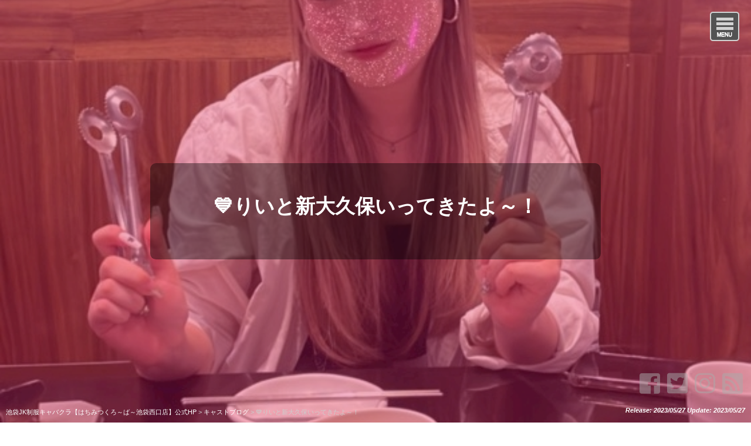

--- FILE ---
content_type: text/html; charset=UTF-8
request_url: https://896blog.jp/?p=74713
body_size: 17721
content:
<!DOCTYPE html>
<html lang="ja">
<head>
<meta charset="UTF-8" />
<meta name="viewport" content="width=device-width,initial-scale=1.0">
<meta name="format-detection" content="telephone=no" />
<title>   &#x1f499;りいと新大久保いってきたよ～！｜池袋JK制服キャバクラ【はちみつくろ～ば～池袋西口店】公式HP</title>
<link rel="stylesheet" href="https://896blog.jp/wp-content/themes/wp1740/style.css" type="text/css" />
<link rel="stylesheet" href="https://use.fontawesome.com/releases/v5.5.0/css/all.css" integrity="sha384-B4dIYHKNBt8Bc12p+WXckhzcICo0wtJAoU8YZTY5qE0Id1GSseTk6S+L3BlXeVIU" crossorigin="anonymous">
<link rel="alternate" type="application/rss+xml" title="RSS 2.0" href="https://896blog.jp/?feed=rss2" />
<link rel="alternate" type="application/atom+xml" title="Atom 0.3" href="https://896blog.jp/?feed=atom" />
<link rel="pingback" href="https://896blog.jp/xmlrpc.php" />
<link rel="start" href="https://896blog.jp; ?>" title="Home" />
<meta name='robots' content='max-image-preview:large' />
	<style>img:is([sizes="auto" i], [sizes^="auto," i]) { contain-intrinsic-size: 3000px 1500px }</style>
	<link rel='dns-prefetch' href='//secure.gravatar.com' />
<link rel='dns-prefetch' href='//stats.wp.com' />
<link rel='dns-prefetch' href='//v0.wordpress.com' />
<link rel='preconnect' href='//i0.wp.com' />
<script type="text/javascript">
/* <![CDATA[ */
window._wpemojiSettings = {"baseUrl":"https:\/\/s.w.org\/images\/core\/emoji\/16.0.1\/72x72\/","ext":".png","svgUrl":"https:\/\/s.w.org\/images\/core\/emoji\/16.0.1\/svg\/","svgExt":".svg","source":{"concatemoji":"https:\/\/896blog.jp\/wp-includes\/js\/wp-emoji-release.min.js?ver=6.8.3"}};
/*! This file is auto-generated */
!function(s,n){var o,i,e;function c(e){try{var t={supportTests:e,timestamp:(new Date).valueOf()};sessionStorage.setItem(o,JSON.stringify(t))}catch(e){}}function p(e,t,n){e.clearRect(0,0,e.canvas.width,e.canvas.height),e.fillText(t,0,0);var t=new Uint32Array(e.getImageData(0,0,e.canvas.width,e.canvas.height).data),a=(e.clearRect(0,0,e.canvas.width,e.canvas.height),e.fillText(n,0,0),new Uint32Array(e.getImageData(0,0,e.canvas.width,e.canvas.height).data));return t.every(function(e,t){return e===a[t]})}function u(e,t){e.clearRect(0,0,e.canvas.width,e.canvas.height),e.fillText(t,0,0);for(var n=e.getImageData(16,16,1,1),a=0;a<n.data.length;a++)if(0!==n.data[a])return!1;return!0}function f(e,t,n,a){switch(t){case"flag":return n(e,"\ud83c\udff3\ufe0f\u200d\u26a7\ufe0f","\ud83c\udff3\ufe0f\u200b\u26a7\ufe0f")?!1:!n(e,"\ud83c\udde8\ud83c\uddf6","\ud83c\udde8\u200b\ud83c\uddf6")&&!n(e,"\ud83c\udff4\udb40\udc67\udb40\udc62\udb40\udc65\udb40\udc6e\udb40\udc67\udb40\udc7f","\ud83c\udff4\u200b\udb40\udc67\u200b\udb40\udc62\u200b\udb40\udc65\u200b\udb40\udc6e\u200b\udb40\udc67\u200b\udb40\udc7f");case"emoji":return!a(e,"\ud83e\udedf")}return!1}function g(e,t,n,a){var r="undefined"!=typeof WorkerGlobalScope&&self instanceof WorkerGlobalScope?new OffscreenCanvas(300,150):s.createElement("canvas"),o=r.getContext("2d",{willReadFrequently:!0}),i=(o.textBaseline="top",o.font="600 32px Arial",{});return e.forEach(function(e){i[e]=t(o,e,n,a)}),i}function t(e){var t=s.createElement("script");t.src=e,t.defer=!0,s.head.appendChild(t)}"undefined"!=typeof Promise&&(o="wpEmojiSettingsSupports",i=["flag","emoji"],n.supports={everything:!0,everythingExceptFlag:!0},e=new Promise(function(e){s.addEventListener("DOMContentLoaded",e,{once:!0})}),new Promise(function(t){var n=function(){try{var e=JSON.parse(sessionStorage.getItem(o));if("object"==typeof e&&"number"==typeof e.timestamp&&(new Date).valueOf()<e.timestamp+604800&&"object"==typeof e.supportTests)return e.supportTests}catch(e){}return null}();if(!n){if("undefined"!=typeof Worker&&"undefined"!=typeof OffscreenCanvas&&"undefined"!=typeof URL&&URL.createObjectURL&&"undefined"!=typeof Blob)try{var e="postMessage("+g.toString()+"("+[JSON.stringify(i),f.toString(),p.toString(),u.toString()].join(",")+"));",a=new Blob([e],{type:"text/javascript"}),r=new Worker(URL.createObjectURL(a),{name:"wpTestEmojiSupports"});return void(r.onmessage=function(e){c(n=e.data),r.terminate(),t(n)})}catch(e){}c(n=g(i,f,p,u))}t(n)}).then(function(e){for(var t in e)n.supports[t]=e[t],n.supports.everything=n.supports.everything&&n.supports[t],"flag"!==t&&(n.supports.everythingExceptFlag=n.supports.everythingExceptFlag&&n.supports[t]);n.supports.everythingExceptFlag=n.supports.everythingExceptFlag&&!n.supports.flag,n.DOMReady=!1,n.readyCallback=function(){n.DOMReady=!0}}).then(function(){return e}).then(function(){var e;n.supports.everything||(n.readyCallback(),(e=n.source||{}).concatemoji?t(e.concatemoji):e.wpemoji&&e.twemoji&&(t(e.twemoji),t(e.wpemoji)))}))}((window,document),window._wpemojiSettings);
/* ]]> */
</script>
<link rel='stylesheet' id='jetpack_related-posts-css' href='https://896blog.jp/wp-content/plugins/jetpack/modules/related-posts/related-posts.css?ver=20240116' type='text/css' media='all' />
<link rel='stylesheet' id='sbi_styles-css' href='https://896blog.jp/wp-content/plugins/instagram-feed/css/sbi-styles.min.css?ver=6.8.0' type='text/css' media='all' />
<style id='wp-emoji-styles-inline-css' type='text/css'>

	img.wp-smiley, img.emoji {
		display: inline !important;
		border: none !important;
		box-shadow: none !important;
		height: 1em !important;
		width: 1em !important;
		margin: 0 0.07em !important;
		vertical-align: -0.1em !important;
		background: none !important;
		padding: 0 !important;
	}
</style>
<link rel='stylesheet' id='wp-block-library-css' href='https://896blog.jp/wp-includes/css/dist/block-library/style.min.css?ver=6.8.3' type='text/css' media='all' />
<style id='classic-theme-styles-inline-css' type='text/css'>
/*! This file is auto-generated */
.wp-block-button__link{color:#fff;background-color:#32373c;border-radius:9999px;box-shadow:none;text-decoration:none;padding:calc(.667em + 2px) calc(1.333em + 2px);font-size:1.125em}.wp-block-file__button{background:#32373c;color:#fff;text-decoration:none}
</style>
<link rel='stylesheet' id='mediaelement-css' href='https://896blog.jp/wp-includes/js/mediaelement/mediaelementplayer-legacy.min.css?ver=4.2.17' type='text/css' media='all' />
<link rel='stylesheet' id='wp-mediaelement-css' href='https://896blog.jp/wp-includes/js/mediaelement/wp-mediaelement.min.css?ver=6.8.3' type='text/css' media='all' />
<style id='jetpack-sharing-buttons-style-inline-css' type='text/css'>
.jetpack-sharing-buttons__services-list{display:flex;flex-direction:row;flex-wrap:wrap;gap:0;list-style-type:none;margin:5px;padding:0}.jetpack-sharing-buttons__services-list.has-small-icon-size{font-size:12px}.jetpack-sharing-buttons__services-list.has-normal-icon-size{font-size:16px}.jetpack-sharing-buttons__services-list.has-large-icon-size{font-size:24px}.jetpack-sharing-buttons__services-list.has-huge-icon-size{font-size:36px}@media print{.jetpack-sharing-buttons__services-list{display:none!important}}.editor-styles-wrapper .wp-block-jetpack-sharing-buttons{gap:0;padding-inline-start:0}ul.jetpack-sharing-buttons__services-list.has-background{padding:1.25em 2.375em}
</style>
<style id='global-styles-inline-css' type='text/css'>
:root{--wp--preset--aspect-ratio--square: 1;--wp--preset--aspect-ratio--4-3: 4/3;--wp--preset--aspect-ratio--3-4: 3/4;--wp--preset--aspect-ratio--3-2: 3/2;--wp--preset--aspect-ratio--2-3: 2/3;--wp--preset--aspect-ratio--16-9: 16/9;--wp--preset--aspect-ratio--9-16: 9/16;--wp--preset--color--black: #000000;--wp--preset--color--cyan-bluish-gray: #abb8c3;--wp--preset--color--white: #ffffff;--wp--preset--color--pale-pink: #f78da7;--wp--preset--color--vivid-red: #cf2e2e;--wp--preset--color--luminous-vivid-orange: #ff6900;--wp--preset--color--luminous-vivid-amber: #fcb900;--wp--preset--color--light-green-cyan: #7bdcb5;--wp--preset--color--vivid-green-cyan: #00d084;--wp--preset--color--pale-cyan-blue: #8ed1fc;--wp--preset--color--vivid-cyan-blue: #0693e3;--wp--preset--color--vivid-purple: #9b51e0;--wp--preset--gradient--vivid-cyan-blue-to-vivid-purple: linear-gradient(135deg,rgba(6,147,227,1) 0%,rgb(155,81,224) 100%);--wp--preset--gradient--light-green-cyan-to-vivid-green-cyan: linear-gradient(135deg,rgb(122,220,180) 0%,rgb(0,208,130) 100%);--wp--preset--gradient--luminous-vivid-amber-to-luminous-vivid-orange: linear-gradient(135deg,rgba(252,185,0,1) 0%,rgba(255,105,0,1) 100%);--wp--preset--gradient--luminous-vivid-orange-to-vivid-red: linear-gradient(135deg,rgba(255,105,0,1) 0%,rgb(207,46,46) 100%);--wp--preset--gradient--very-light-gray-to-cyan-bluish-gray: linear-gradient(135deg,rgb(238,238,238) 0%,rgb(169,184,195) 100%);--wp--preset--gradient--cool-to-warm-spectrum: linear-gradient(135deg,rgb(74,234,220) 0%,rgb(151,120,209) 20%,rgb(207,42,186) 40%,rgb(238,44,130) 60%,rgb(251,105,98) 80%,rgb(254,248,76) 100%);--wp--preset--gradient--blush-light-purple: linear-gradient(135deg,rgb(255,206,236) 0%,rgb(152,150,240) 100%);--wp--preset--gradient--blush-bordeaux: linear-gradient(135deg,rgb(254,205,165) 0%,rgb(254,45,45) 50%,rgb(107,0,62) 100%);--wp--preset--gradient--luminous-dusk: linear-gradient(135deg,rgb(255,203,112) 0%,rgb(199,81,192) 50%,rgb(65,88,208) 100%);--wp--preset--gradient--pale-ocean: linear-gradient(135deg,rgb(255,245,203) 0%,rgb(182,227,212) 50%,rgb(51,167,181) 100%);--wp--preset--gradient--electric-grass: linear-gradient(135deg,rgb(202,248,128) 0%,rgb(113,206,126) 100%);--wp--preset--gradient--midnight: linear-gradient(135deg,rgb(2,3,129) 0%,rgb(40,116,252) 100%);--wp--preset--font-size--small: 13px;--wp--preset--font-size--medium: 20px;--wp--preset--font-size--large: 36px;--wp--preset--font-size--x-large: 42px;--wp--preset--spacing--20: 0.44rem;--wp--preset--spacing--30: 0.67rem;--wp--preset--spacing--40: 1rem;--wp--preset--spacing--50: 1.5rem;--wp--preset--spacing--60: 2.25rem;--wp--preset--spacing--70: 3.38rem;--wp--preset--spacing--80: 5.06rem;--wp--preset--shadow--natural: 6px 6px 9px rgba(0, 0, 0, 0.2);--wp--preset--shadow--deep: 12px 12px 50px rgba(0, 0, 0, 0.4);--wp--preset--shadow--sharp: 6px 6px 0px rgba(0, 0, 0, 0.2);--wp--preset--shadow--outlined: 6px 6px 0px -3px rgba(255, 255, 255, 1), 6px 6px rgba(0, 0, 0, 1);--wp--preset--shadow--crisp: 6px 6px 0px rgba(0, 0, 0, 1);}:where(.is-layout-flex){gap: 0.5em;}:where(.is-layout-grid){gap: 0.5em;}body .is-layout-flex{display: flex;}.is-layout-flex{flex-wrap: wrap;align-items: center;}.is-layout-flex > :is(*, div){margin: 0;}body .is-layout-grid{display: grid;}.is-layout-grid > :is(*, div){margin: 0;}:where(.wp-block-columns.is-layout-flex){gap: 2em;}:where(.wp-block-columns.is-layout-grid){gap: 2em;}:where(.wp-block-post-template.is-layout-flex){gap: 1.25em;}:where(.wp-block-post-template.is-layout-grid){gap: 1.25em;}.has-black-color{color: var(--wp--preset--color--black) !important;}.has-cyan-bluish-gray-color{color: var(--wp--preset--color--cyan-bluish-gray) !important;}.has-white-color{color: var(--wp--preset--color--white) !important;}.has-pale-pink-color{color: var(--wp--preset--color--pale-pink) !important;}.has-vivid-red-color{color: var(--wp--preset--color--vivid-red) !important;}.has-luminous-vivid-orange-color{color: var(--wp--preset--color--luminous-vivid-orange) !important;}.has-luminous-vivid-amber-color{color: var(--wp--preset--color--luminous-vivid-amber) !important;}.has-light-green-cyan-color{color: var(--wp--preset--color--light-green-cyan) !important;}.has-vivid-green-cyan-color{color: var(--wp--preset--color--vivid-green-cyan) !important;}.has-pale-cyan-blue-color{color: var(--wp--preset--color--pale-cyan-blue) !important;}.has-vivid-cyan-blue-color{color: var(--wp--preset--color--vivid-cyan-blue) !important;}.has-vivid-purple-color{color: var(--wp--preset--color--vivid-purple) !important;}.has-black-background-color{background-color: var(--wp--preset--color--black) !important;}.has-cyan-bluish-gray-background-color{background-color: var(--wp--preset--color--cyan-bluish-gray) !important;}.has-white-background-color{background-color: var(--wp--preset--color--white) !important;}.has-pale-pink-background-color{background-color: var(--wp--preset--color--pale-pink) !important;}.has-vivid-red-background-color{background-color: var(--wp--preset--color--vivid-red) !important;}.has-luminous-vivid-orange-background-color{background-color: var(--wp--preset--color--luminous-vivid-orange) !important;}.has-luminous-vivid-amber-background-color{background-color: var(--wp--preset--color--luminous-vivid-amber) !important;}.has-light-green-cyan-background-color{background-color: var(--wp--preset--color--light-green-cyan) !important;}.has-vivid-green-cyan-background-color{background-color: var(--wp--preset--color--vivid-green-cyan) !important;}.has-pale-cyan-blue-background-color{background-color: var(--wp--preset--color--pale-cyan-blue) !important;}.has-vivid-cyan-blue-background-color{background-color: var(--wp--preset--color--vivid-cyan-blue) !important;}.has-vivid-purple-background-color{background-color: var(--wp--preset--color--vivid-purple) !important;}.has-black-border-color{border-color: var(--wp--preset--color--black) !important;}.has-cyan-bluish-gray-border-color{border-color: var(--wp--preset--color--cyan-bluish-gray) !important;}.has-white-border-color{border-color: var(--wp--preset--color--white) !important;}.has-pale-pink-border-color{border-color: var(--wp--preset--color--pale-pink) !important;}.has-vivid-red-border-color{border-color: var(--wp--preset--color--vivid-red) !important;}.has-luminous-vivid-orange-border-color{border-color: var(--wp--preset--color--luminous-vivid-orange) !important;}.has-luminous-vivid-amber-border-color{border-color: var(--wp--preset--color--luminous-vivid-amber) !important;}.has-light-green-cyan-border-color{border-color: var(--wp--preset--color--light-green-cyan) !important;}.has-vivid-green-cyan-border-color{border-color: var(--wp--preset--color--vivid-green-cyan) !important;}.has-pale-cyan-blue-border-color{border-color: var(--wp--preset--color--pale-cyan-blue) !important;}.has-vivid-cyan-blue-border-color{border-color: var(--wp--preset--color--vivid-cyan-blue) !important;}.has-vivid-purple-border-color{border-color: var(--wp--preset--color--vivid-purple) !important;}.has-vivid-cyan-blue-to-vivid-purple-gradient-background{background: var(--wp--preset--gradient--vivid-cyan-blue-to-vivid-purple) !important;}.has-light-green-cyan-to-vivid-green-cyan-gradient-background{background: var(--wp--preset--gradient--light-green-cyan-to-vivid-green-cyan) !important;}.has-luminous-vivid-amber-to-luminous-vivid-orange-gradient-background{background: var(--wp--preset--gradient--luminous-vivid-amber-to-luminous-vivid-orange) !important;}.has-luminous-vivid-orange-to-vivid-red-gradient-background{background: var(--wp--preset--gradient--luminous-vivid-orange-to-vivid-red) !important;}.has-very-light-gray-to-cyan-bluish-gray-gradient-background{background: var(--wp--preset--gradient--very-light-gray-to-cyan-bluish-gray) !important;}.has-cool-to-warm-spectrum-gradient-background{background: var(--wp--preset--gradient--cool-to-warm-spectrum) !important;}.has-blush-light-purple-gradient-background{background: var(--wp--preset--gradient--blush-light-purple) !important;}.has-blush-bordeaux-gradient-background{background: var(--wp--preset--gradient--blush-bordeaux) !important;}.has-luminous-dusk-gradient-background{background: var(--wp--preset--gradient--luminous-dusk) !important;}.has-pale-ocean-gradient-background{background: var(--wp--preset--gradient--pale-ocean) !important;}.has-electric-grass-gradient-background{background: var(--wp--preset--gradient--electric-grass) !important;}.has-midnight-gradient-background{background: var(--wp--preset--gradient--midnight) !important;}.has-small-font-size{font-size: var(--wp--preset--font-size--small) !important;}.has-medium-font-size{font-size: var(--wp--preset--font-size--medium) !important;}.has-large-font-size{font-size: var(--wp--preset--font-size--large) !important;}.has-x-large-font-size{font-size: var(--wp--preset--font-size--x-large) !important;}
:where(.wp-block-post-template.is-layout-flex){gap: 1.25em;}:where(.wp-block-post-template.is-layout-grid){gap: 1.25em;}
:where(.wp-block-columns.is-layout-flex){gap: 2em;}:where(.wp-block-columns.is-layout-grid){gap: 2em;}
:root :where(.wp-block-pullquote){font-size: 1.5em;line-height: 1.6;}
</style>
<style id='jetpack_facebook_likebox-inline-css' type='text/css'>
.widget_facebook_likebox {
	overflow: hidden;
}

</style>
<link rel='stylesheet' id='sharedaddy-css' href='https://896blog.jp/wp-content/plugins/jetpack/modules/sharedaddy/sharing.css?ver=15.2' type='text/css' media='all' />
<link rel='stylesheet' id='social-logos-css' href='https://896blog.jp/wp-content/plugins/jetpack/_inc/social-logos/social-logos.min.css?ver=15.2' type='text/css' media='all' />
<script type="text/javascript" src="https://896blog.jp/wp-includes/js/jquery/jquery.min.js?ver=3.7.1" id="jquery-core-js"></script>
<script type="text/javascript" src="https://896blog.jp/wp-includes/js/jquery/jquery-migrate.min.js?ver=3.4.1" id="jquery-migrate-js"></script>
<script type="text/javascript" id="jetpack_related-posts-js-extra">
/* <![CDATA[ */
var related_posts_js_options = {"post_heading":"h4"};
/* ]]> */
</script>
<script type="text/javascript" src="https://896blog.jp/wp-content/plugins/jetpack/_inc/build/related-posts/related-posts.min.js?ver=20240116" id="jetpack_related-posts-js"></script>
<link rel="canonical" href="https://896blog.jp/?p=74713" />
<link rel='shortlink' href='https://896blog.jp/?p=74713' />
	<style>img#wpstats{display:none}</style>
		
<style type="text/css">
body {color: #444444; font-size: 0.875em; line-height: 1.6em;}
#wrapper {border-color: #D90064;}
/* Link color */
a {color:#CC0000;}
a:hover {color:#CC0000;}
.sidebar-wrapper ul li a:hover{color:#CC0000;}
.post-link-color {color:#CC0000;}
  #ptitle, #ptitle-description {color: #FFF>;}
  #ptitle a {color: #FFF;}
  #ptitle a:hover {text-decoration: none}
 /* ヘッダー */
  header {background-image: url( https://i0.wp.com/896blog.jp/wp-content/uploads/2023/05/UuqY0OHXqB1jF8OwJbZ_l.jpg?fit=562%2C1000&ssl=1);}
  header:before{content: '';position: absolute;top: 0;right: 0;bottom: 0;left: 0; background-color: rgba(217,0,100,0.3); z-index: 100;}  footer {background-image: url( https://i0.wp.com/896blog.jp/wp-content/uploads/2023/05/UuqY0OHXqB1jF8OwJbZ_l.jpg?fit=562%2C1000&ssl=1);}
  footer:after{content: '';position: absolute;top: 0;right: 0;bottom: 0;left: 0; background-color: rgba(217,0,100,0.4); z-index: 100;}
  

/* ------ サイドバー位置 ------ */
#contents {float: left;}
#sidebar {float: right;}
#related-posts a.r-link {color: #D90064;}
/* コンテンツ */
.main-title::before, .cat-title:before, .post-title:before {background-color: #D90064;}
.main-title, .cat-title, .post-title {background-color: rgba(217,0,100,0.1);}
.sub-title {border-left: solid 1.8em #D90064;}
.parts-title {background-color: rgba(242,140,187,0.2);}
.fmenu-title {background-color: #D90064; }
/* 投稿設定*/
.doc {font-size: 1.08em; line-height: 2.0em;}
.doc h2, .doc h3, .doc h4, .doc h5, .doc h6 {border-color: rgba(217,0,100,0.3);}
.doc h2:before, .doc h3:before {color: #D90064;}
.doc h4:before {color: #F28CBB;}
.doc h5:before, .doc h6:before {color: #CCC;}
.info h2:before, .info h3:before, .info h4:before, .info h5:before, .info h6:before {color: #F28CBB;}
/* 記事リスト表示 */
#post-list .next a:hover {background-color: #D90064;}
#post-list-cat .next a:hover {background-color: #D90064;}
#post-list article .idx {background-color: rgba(217,0,100,0.3);}
/* カテゴリー等表示 */
.p-cate {background-color: rgba(242,140,187,0.4);}
/* 公開日等表示 */
.post-date {margin: 0 ; color: #D90064;}
.a-cate {color: #D90064;}
.a-cate a{color: #D90064;}
.a-cate a:hover {color:#CC0000;}
/* サイドバー */
.sidebar-wrapper h4:before {color: #D90064;}
/* フッター */
.footer-wrapper h4 {background-color: rgba(217,0,100,0.3);}
.footer-wrapper h4:before {color: #F28CBB;}
.footer-wrapper ul > li:before {color: #F28CBB;}
#copyright {border-color: #D90064;}
/* 注目記事表示 */
#at-post-list .idx {background: rgba(217,0,100,0.3);}
/*ピックアップ記事 */
.pickup-post .idx {background: rgba(217,0,100,0.3);}
.rank-post .r-post .num2 {background-color: rgba(217,0,100,0.3);}
/* ページナビ */
.wp-pagenavi a:hover{ border-color: #D90064!important;}
.wp-pagenavi span.current{border-color:#D90064!important;}
/*  検索フォーム  */
#searchsubmit:hover {background-color: #D90064;}
/* タグクラウド */
.tagcloud  a:hover {background-color: #D90064;}
/*Comment*/
#respond h3#reply-title {color: #D90064;}
input#submit {background-color: #F28CBB;}
/* チェック付きリスト */
ul.check {border-color: #F28CBB;}
ul.check li:before {color:#D90064;}
/*  デフォルト（赤）  */

@media screen and (max-width: 979px) {
  #contents {float: none;}
  #sidebar {float: none;}
}
@media screen and (max-width: 479px) {
  #sidebar-01 {float: none; width: 100%; text-align: left;}
  #sidebar-02 {float: none; width: 100%; text-align: left;}
  #footer-inner {width: 100% ; margin: 0 ; padding: 0;}
}
 </style> 


<!-- Jetpack Open Graph Tags -->
<meta property="og:type" content="article" />
<meta property="og:title" content="&#x1f499;りいと新大久保いってきたよ～！" />
<meta property="og:url" content="https://896blog.jp/?p=74713" />
<meta property="og:description" content="れなだよ～！！ きょうは急遽りいと新大久保行ってきた&#x2764;&#xfe0f;&zwj;&amp;#x1f525&hellip;" />
<meta property="article:published_time" content="2023-05-27T12:03:56+00:00" />
<meta property="article:modified_time" content="2023-05-27T12:03:56+00:00" />
<meta property="og:site_name" content="池袋JK制服キャバクラ【はちみつくろ～ば～池袋西口店】公式HP" />
<meta property="og:image" content="https://i0.wp.com/896blog.jp/wp-content/uploads/2023/05/UuqY0OHXqB1jF8OwJbZ_l.jpg?fit=562%2C1000&#038;ssl=1" />
<meta property="og:image:width" content="562" />
<meta property="og:image:height" content="1000" />
<meta property="og:image:alt" content="" />
<meta property="og:locale" content="ja_JP" />
<meta name="twitter:text:title" content="&#x1f499;りいと新大久保いってきたよ～！" />
<meta name="twitter:image" content="https://i0.wp.com/896blog.jp/wp-content/uploads/2023/05/UuqY0OHXqB1jF8OwJbZ_l.jpg?fit=562%2C1000&#038;ssl=1&#038;w=640" />
<meta name="twitter:card" content="summary_large_image" />

<!-- End Jetpack Open Graph Tags -->
<link rel="icon" href="https://i0.wp.com/896blog.jp/wp-content/uploads/2021/01/cropped-e5bea96c45d1757f36a4caf218a8da2c-1.jpg?fit=32%2C32&#038;ssl=1" sizes="32x32" />
<link rel="icon" href="https://i0.wp.com/896blog.jp/wp-content/uploads/2021/01/cropped-e5bea96c45d1757f36a4caf218a8da2c-1.jpg?fit=192%2C192&#038;ssl=1" sizes="192x192" />
<link rel="apple-touch-icon" href="https://i0.wp.com/896blog.jp/wp-content/uploads/2021/01/cropped-e5bea96c45d1757f36a4caf218a8da2c-1.jpg?fit=180%2C180&#038;ssl=1" />
<meta name="msapplication-TileImage" content="https://i0.wp.com/896blog.jp/wp-content/uploads/2021/01/cropped-e5bea96c45d1757f36a4caf218a8da2c-1.jpg?fit=270%2C270&#038;ssl=1" />
<!--[if lt IE 9]>
<script src="http://html5shiv.googlecode.com/svn/trunk/html5.js"></script>
<script src="https://896blog.jp/wp-content/themes/wp1740/js/respond.min.js"></script>
<![endif]-->
</head>
<body class="wp-singular post-template-default single single-post postid-74713 single-format-standard wp-theme-wp1740">

<div id="wrapper-1column" >

<a class="gnav-btn" href="#"></a>
<!-- ナビゲーション -->
<div class="gnav">
<nav>
<ul><li><a href="https://896blog.jp/">ホーム</a></li>
<li><a href="https://www.pokepara.jp/tokyo/m3/a10007/shop3330/gal/shift/">毎日更新！出勤情報</a></li>
<li><a href="https://www.pokepara.jp/tokyo/m3/a10007/shop3330/gal/">在籍キャスト一覧</a></li>
<li class="current-menu-parent"><a href="https://896blog.jp/?cat=6">キャストブログ</a></li>
<li><a href="https://896blog.jp/?cat=2957">クーポン</a></li>
<li><a href="https://896blog.jp/?cat=2984">LINE会員登録</a></li>
<li><a href="https://www.pokepara.jp/tokyo/m3/a10007/shop3330/event.html">月間イベント＆誕生日</a></li>
<li><a href="https://896blog.jp/?page_id=327">システム＆アクセスマップ</a></li>
<li><a href="https://chocolat.work/tokyo/a_130/shop/105287/">女の子求人情報</a></li>
<li><a href="https://www.pokepara-staff.jp/tokyo/m3/a10007/shop3330/">男子スタッフ求人情報</a></li>
<li><a href="https://896blog.jp/?page_id=4450">はちくろ動画</a></li>
</ul></nav>
</div>

<header>
<div id="header-inner">

       
              <h1 id="ptitle"><a href="https://896blog.jp">&#x1f499;りいと新大久保いってきたよ～！</a></h1>
             
            
</div><!-- /#header-inner -->

  <!-- ソーシャルボタン -->
   
  <div id="header-social-button">
    <a class="icon-facebook" href="https://www.facebook.com/896blog/" target="_blank"></a>    <a class="icon-twitter" href="https://twitter.com/honeyclover1129" target="_blank"></a>    <a class="icon-instagram" href="https://www.instagram.com/832clover/" target="_blank"></a>    <a class="icon-feed" href="https://896blog.jp/?feed=rss2"></a>  </div>
  
<!-- パンくずリスト -->
<div id="plist">
  <div class="breadcrumbs" typeof="BreadcrumbList" vocab="http://schema.org/">
  <!-- Breadcrumb NavXT 7.4.1 -->
<span property="itemListElement" typeof="ListItem"><a property="item" typeof="WebPage" title="池袋JK制服キャバクラ【はちみつくろ～ば～池袋西口店】公式HPへ移動する" href="https://896blog.jp" class="home" ><span property="name">池袋JK制服キャバクラ【はちみつくろ～ば～池袋西口店】公式HP</span></a><meta property="position" content="1"></span> &gt; <span property="itemListElement" typeof="ListItem"><a property="item" typeof="WebPage" title="Go to the キャストブログ カテゴリー archives." href="https://896blog.jp/?cat=6" class="taxonomy category" ><span property="name">キャストブログ</span></a><meta property="position" content="2"></span> &gt; <span property="itemListElement" typeof="ListItem"><span property="name" class="post post-post current-item">&#x1f499;りいと新大久保いってきたよ～！</span><meta property="url" content="https://896blog.jp/?p=74713"><meta property="position" content="3"></span>  </div>
</div>

  <div id="posts-date">Release: 2023/05/27  Update: 2023/05/27</div>

</header>

<div id="containar">
<div id="contents-1column">





<article>
	
<div class="post-title">&#x1f499;りいと新大久保いってきたよ～！</div>



<div class="doc">
<p>れなだよ～！！</p>
<p>きょうは急遽りいと新大久保行ってきた&#x2764;&#xfe0f;&zwj;&#x1f525;</p>
<p>一緒に初めて来た時と同じところ行ったんだ～！</p>
<p>おなかいっぱいすぎるううう(&gt;_&lt;｡)&#x1f4a6;</p>
<p>30日りいと出勤するよ～！！</p>
<p><a href="https://i0.wp.com/896blog.jp/wp-content/uploads/2023/05/UuqY0OHXqB1jF8OwJbZ_l.jpg?ssl=1" rel="attachment wp-att-74714"><img data-recalc-dims="1" fetchpriority="high" decoding="async" data-attachment-id="74714" data-permalink="https://896blog.jp/?attachment_id=74714" data-orig-file="https://i0.wp.com/896blog.jp/wp-content/uploads/2023/05/UuqY0OHXqB1jF8OwJbZ_l.jpg?fit=562%2C1000&amp;ssl=1" data-orig-size="562,1000" data-comments-opened="0" data-image-meta="{&quot;aperture&quot;:&quot;0&quot;,&quot;credit&quot;:&quot;&quot;,&quot;camera&quot;:&quot;&quot;,&quot;caption&quot;:&quot;&quot;,&quot;created_timestamp&quot;:&quot;0&quot;,&quot;copyright&quot;:&quot;&quot;,&quot;focal_length&quot;:&quot;0&quot;,&quot;iso&quot;:&quot;0&quot;,&quot;shutter_speed&quot;:&quot;0&quot;,&quot;title&quot;:&quot;&quot;,&quot;orientation&quot;:&quot;0&quot;}" data-image-title="UuqY0OHXqB1jF8OwJbZ_l" data-image-description="" data-image-caption="" data-medium-file="https://i0.wp.com/896blog.jp/wp-content/uploads/2023/05/UuqY0OHXqB1jF8OwJbZ_l.jpg?fit=169%2C300&amp;ssl=1" data-large-file="https://i0.wp.com/896blog.jp/wp-content/uploads/2023/05/UuqY0OHXqB1jF8OwJbZ_l.jpg?fit=562%2C1000&amp;ssl=1" src="https://i0.wp.com/896blog.jp/wp-content/uploads/2023/05/UuqY0OHXqB1jF8OwJbZ_l.jpg?resize=1024%2C1024&#038;ssl=1" alt="" title="uuqy0ohxqb1jf8owjbz_l-jpg" width="1024" height="1024" class="alignnone size-full wp-image-74714" /></a></p>
<div class="sharedaddy sd-sharing-enabled"><div class="robots-nocontent sd-block sd-social sd-social-icon sd-sharing"><h3 class="sd-title">共有:</h3><div class="sd-content"><ul><li class="share-twitter"><a rel="nofollow noopener noreferrer"
				data-shared="sharing-twitter-74713"
				class="share-twitter sd-button share-icon no-text"
				href="https://896blog.jp/?p=74713&#038;share=twitter"
				target="_blank"
				aria-labelledby="sharing-twitter-74713"
				>
				<span id="sharing-twitter-74713" hidden>クリックして X で共有 (新しいウィンドウで開きます)</span>
				<span>X</span>
			</a></li><li class="share-facebook"><a rel="nofollow noopener noreferrer"
				data-shared="sharing-facebook-74713"
				class="share-facebook sd-button share-icon no-text"
				href="https://896blog.jp/?p=74713&#038;share=facebook"
				target="_blank"
				aria-labelledby="sharing-facebook-74713"
				>
				<span id="sharing-facebook-74713" hidden>Facebook で共有するにはクリックしてください (新しいウィンドウで開きます)</span>
				<span>Facebook</span>
			</a></li><li class="share-end"></li></ul></div></div></div>
<div id='jp-relatedposts' class='jp-relatedposts' >
	<h3 class="jp-relatedposts-headline"><em>関連</em></h3>
</div></div>

<div class="clr"></div>
</article>

<div id="post-link">
      <span class="prev-post"><i class="fas fa-caret-left post-link-color"></i> <a href="https://896blog.jp/?p=74709" rel="prev">前の記事へ</a></span>
      ｜ <a href="https://896blog.jp">HOME</a> ｜
       <span class="next-post"><a href="https://896blog.jp/?p=74716" rel="next">次の記事へ</a> <i class="fas fa-caret-right post-link-color"></i></span>
  </div>

<br />
<div class="sns_btn">
<div class="parts twitter"><a href="http://twitter.com/intent/tweet?text=%26%23x1f499%3B%E3%82%8A%E3%81%84%E3%81%A8%E6%96%B0%E5%A4%A7%E4%B9%85%E4%BF%9D%E3%81%84%E3%81%A3%E3%81%A6%E3%81%8D%E3%81%9F%E3%82%88%EF%BD%9E%EF%BC%81&amp;https%3A%2F%2F896blog.jp%2F%3Fp%3D74713&amp;url=https%3A%2F%2F896blog.jp%2F%3Fp%3D74713" target="_blank" title="Twitterで共有">Tweet</a></div>
<div class="parts facebook"><a href="http://www.facebook.com/sharer.php?u=https%3A%2F%2F896blog.jp%2F%3Fp%3D74713&amp;t=%26%23x1f499%3B%E3%82%8A%E3%81%84%E3%81%A8%E6%96%B0%E5%A4%A7%E4%B9%85%E4%BF%9D%E3%81%84%E3%81%A3%E3%81%A6%E3%81%8D%E3%81%9F%E3%82%88%EF%BD%9E%EF%BC%81" target="_blank" title="facebookで共有">Share</a></div>
<div class="parts hatena"><a  href="http://b.hatena.ne.jp/add?mode=confirm&amp;url=https%3A%2F%2F896blog.jp%2F%3Fp%3D74713&amp;title=%26%23x1f499%3B%E3%82%8A%E3%81%84%E3%81%A8%E6%96%B0%E5%A4%A7%E4%B9%85%E4%BF%9D%E3%81%84%E3%81%A3%E3%81%A6%E3%81%8D%E3%81%9F%E3%82%88%EF%BD%9E%EF%BC%81" target="_blank" data-hatena-bookmark-title="https://896blog.jp/?p=74713" title="このエントリーをはてなブックマークに追加">はてブ</a></div>
<div class="parts pocket"><a href="http://getpocket.com/edit?url=https://896blog.jp/?p=74713&title=&#x1f499;りいと新大久保いってきたよ～！" rel=”nofollow” onclick="javascript:window.open(encodeURI(decodeURI(this.href)), 'pkwindow', 'width=600, height=600, personalbar=0, toolbar=0, scrollbars=1');return false;" >Pocket</a></div>
<div class="parts line_me"><a href="http://line.me/R/msg/text/?&#x1f499;りいと新大久保いってきたよ～！%0D%0Ahttps://896blog.jp/?p=74713" target="_blank" title="LINEで共有">LINE</a></div>
</div>

<br />
<h3 class="sub-title">関連コンテンツ</h3>
<div id="related-posts">

<article>
 
  <div class="img-set"> <a href="https://896blog.jp/?p=83354" class="link"><img width="400" height="400" src="https://i0.wp.com/896blog.jp/wp-content/uploads/2025/03/BHXObhPTLssrauMsE9W_l.jpg?resize=400%2C400&amp;ssl=1" class="attachment-post-thumbnail size-post-thumbnail wp-post-image" alt="" decoding="async" data-attachment-id="83355" data-permalink="https://896blog.jp/?attachment_id=83355" data-orig-file="https://i0.wp.com/896blog.jp/wp-content/uploads/2025/03/BHXObhPTLssrauMsE9W_l.jpg?fit=562%2C1000&amp;ssl=1" data-orig-size="562,1000" data-comments-opened="0" data-image-meta="{&quot;aperture&quot;:&quot;0&quot;,&quot;credit&quot;:&quot;&quot;,&quot;camera&quot;:&quot;&quot;,&quot;caption&quot;:&quot;&quot;,&quot;created_timestamp&quot;:&quot;0&quot;,&quot;copyright&quot;:&quot;&quot;,&quot;focal_length&quot;:&quot;0&quot;,&quot;iso&quot;:&quot;0&quot;,&quot;shutter_speed&quot;:&quot;0&quot;,&quot;title&quot;:&quot;&quot;,&quot;orientation&quot;:&quot;0&quot;}" data-image-title="BHXObhPTLssrauMsE9W_l" data-image-description="" data-image-caption="" data-medium-file="https://i0.wp.com/896blog.jp/wp-content/uploads/2025/03/BHXObhPTLssrauMsE9W_l.jpg?fit=169%2C300&amp;ssl=1" data-large-file="https://i0.wp.com/896blog.jp/wp-content/uploads/2025/03/BHXObhPTLssrauMsE9W_l.jpg?fit=562%2C1000&amp;ssl=1" /></a></div>
  <h5><a href="https://896blog.jp/?p=83354">&#x1fa75;&#x1f47c;0320&#x1f47c;&#x1fa75;</a></h5>
    <p>やほ～～～&#x2755;れいなだよ～～&#x2755; 今日も今日とて出勤中&#x203c;&#xfe0f; ･･･  <a href="https://896blog.jp/?p=83354" title="&#x1fa75;&#x1f47c;0320&#x1f47c;&#x1fa75;"><i class="fas fa-external-link-square-alt" style="font-size: 1.4em;"></i></a></p>
 <div class="clr"></div>
 </article>

 
<article>
 
  <div class="img-set"> <a href="https://896blog.jp/?p=4165" class="link"><img width="240" height="135" src="https://i0.wp.com/896blog.jp/wp-content/uploads/2017/04/OPAMcoY7oBcArMvq979_m.jpg?resize=240%2C135&amp;ssl=1" class="attachment-post-thumbnail size-post-thumbnail wp-post-image" alt="池袋キャバクラはちみつくろーばー　にこ　パジャマ画像" decoding="async" srcset="https://i0.wp.com/896blog.jp/wp-content/uploads/2017/04/OPAMcoY7oBcArMvq979_m.jpg?w=240&amp;ssl=1 240w, https://i0.wp.com/896blog.jp/wp-content/uploads/2017/04/OPAMcoY7oBcArMvq979_m.jpg?resize=150%2C84&amp;ssl=1 150w" sizes="(max-width: 240px) 100vw, 240px" data-attachment-id="4166" data-permalink="https://896blog.jp/?attachment_id=4166" data-orig-file="https://i0.wp.com/896blog.jp/wp-content/uploads/2017/04/OPAMcoY7oBcArMvq979_m.jpg?fit=240%2C135&amp;ssl=1" data-orig-size="240,135" data-comments-opened="1" data-image-meta="{&quot;aperture&quot;:&quot;0&quot;,&quot;credit&quot;:&quot;&quot;,&quot;camera&quot;:&quot;&quot;,&quot;caption&quot;:&quot;&quot;,&quot;created_timestamp&quot;:&quot;0&quot;,&quot;copyright&quot;:&quot;&quot;,&quot;focal_length&quot;:&quot;0&quot;,&quot;iso&quot;:&quot;0&quot;,&quot;shutter_speed&quot;:&quot;0&quot;,&quot;title&quot;:&quot;&quot;,&quot;orientation&quot;:&quot;0&quot;}" data-image-title="池袋キャバクラはちみつくろーばー　にこ　パジャマ画像" data-image-description="" data-image-caption="" data-medium-file="https://i0.wp.com/896blog.jp/wp-content/uploads/2017/04/OPAMcoY7oBcArMvq979_m.jpg?fit=240%2C135&amp;ssl=1" data-large-file="https://i0.wp.com/896blog.jp/wp-content/uploads/2017/04/OPAMcoY7oBcArMvq979_m.jpg?fit=240%2C135&amp;ssl=1" /></a></div>
  <h5><a href="https://896blog.jp/?p=4165">台湾✈&#x1f4ad;</a></h5>
    <p>みなさんこんばんは！ 深夜投稿すみません(&gt;_&lt;) 今日から台湾に来てます～！ 時差が1時間あるそうですね⏰ ･･･  <a href="https://896blog.jp/?p=4165" title="台湾✈&#x1f4ad;"><i class="fas fa-external-link-square-alt" style="font-size: 1.4em;"></i></a></p>
 <div class="clr"></div>
 </article>

 
<article>
 
  <div class="img-set"> <a href="https://896blog.jp/?p=86471" class="link"><img width="400" height="400" src="https://i0.wp.com/896blog.jp/wp-content/uploads/2025/06/NpKPzF6ijf1HCy6XlIY_l.jpg?resize=400%2C400&amp;ssl=1" class="attachment-post-thumbnail size-post-thumbnail wp-post-image" alt="" decoding="async" loading="lazy" srcset="https://i0.wp.com/896blog.jp/wp-content/uploads/2025/06/NpKPzF6ijf1HCy6XlIY_l.jpg?resize=400%2C400&amp;ssl=1 400w, https://i0.wp.com/896blog.jp/wp-content/uploads/2025/06/NpKPzF6ijf1HCy6XlIY_l.jpg?zoom=2&amp;resize=400%2C400&amp;ssl=1 800w" sizes="auto, (max-width: 400px) 100vw, 400px" data-attachment-id="86472" data-permalink="https://896blog.jp/?attachment_id=86472" data-orig-file="https://i0.wp.com/896blog.jp/wp-content/uploads/2025/06/NpKPzF6ijf1HCy6XlIY_l.jpg?fit=840%2C630&amp;ssl=1" data-orig-size="840,630" data-comments-opened="0" data-image-meta="{&quot;aperture&quot;:&quot;0&quot;,&quot;credit&quot;:&quot;&quot;,&quot;camera&quot;:&quot;&quot;,&quot;caption&quot;:&quot;&quot;,&quot;created_timestamp&quot;:&quot;0&quot;,&quot;copyright&quot;:&quot;&quot;,&quot;focal_length&quot;:&quot;0&quot;,&quot;iso&quot;:&quot;0&quot;,&quot;shutter_speed&quot;:&quot;0&quot;,&quot;title&quot;:&quot;&quot;,&quot;orientation&quot;:&quot;0&quot;}" data-image-title="NpKPzF6ijf1HCy6XlIY_l" data-image-description="" data-image-caption="" data-medium-file="https://i0.wp.com/896blog.jp/wp-content/uploads/2025/06/NpKPzF6ijf1HCy6XlIY_l.jpg?fit=300%2C225&amp;ssl=1" data-large-file="https://i0.wp.com/896blog.jp/wp-content/uploads/2025/06/NpKPzF6ijf1HCy6XlIY_l.jpg?fit=840%2C630&amp;ssl=1" /></a></div>
  <h5><a href="https://896blog.jp/?p=86471">0627&#x1f340;</a></h5>
    <p>こんばんは！！らんです&#x1f31f; 今日もラストまでいます&#x2764;&#xfe0f;&#x2728; ･･･  <a href="https://896blog.jp/?p=86471" title="0627&#x1f340;"><i class="fas fa-external-link-square-alt" style="font-size: 1.4em;"></i></a></p>
 <div class="clr"></div>
 </article>

 
<article>
 
  <div class="img-set"> <a href="https://896blog.jp/?p=37005" class="link"><img width="225" height="300" src="https://i0.wp.com/896blog.jp/wp-content/uploads/2020/05/lp1PB3A4GNlDRMn7da1_l.jpg?resize=225%2C300&amp;ssl=1" class="attachment-post-thumbnail size-post-thumbnail wp-post-image" alt="" decoding="async" loading="lazy" srcset="https://i0.wp.com/896blog.jp/wp-content/uploads/2020/05/lp1PB3A4GNlDRMn7da1_l.jpg?w=750&amp;ssl=1 750w, https://i0.wp.com/896blog.jp/wp-content/uploads/2020/05/lp1PB3A4GNlDRMn7da1_l.jpg?resize=113%2C150&amp;ssl=1 113w, https://i0.wp.com/896blog.jp/wp-content/uploads/2020/05/lp1PB3A4GNlDRMn7da1_l.jpg?resize=225%2C300&amp;ssl=1 225w" sizes="auto, (max-width: 225px) 100vw, 225px" data-attachment-id="37006" data-permalink="https://896blog.jp/?attachment_id=37006" data-orig-file="https://i0.wp.com/896blog.jp/wp-content/uploads/2020/05/lp1PB3A4GNlDRMn7da1_l.jpg?fit=750%2C1000&amp;ssl=1" data-orig-size="750,1000" data-comments-opened="0" data-image-meta="{&quot;aperture&quot;:&quot;0&quot;,&quot;credit&quot;:&quot;&quot;,&quot;camera&quot;:&quot;&quot;,&quot;caption&quot;:&quot;&quot;,&quot;created_timestamp&quot;:&quot;0&quot;,&quot;copyright&quot;:&quot;&quot;,&quot;focal_length&quot;:&quot;0&quot;,&quot;iso&quot;:&quot;0&quot;,&quot;shutter_speed&quot;:&quot;0&quot;,&quot;title&quot;:&quot;&quot;,&quot;orientation&quot;:&quot;0&quot;}" data-image-title="lp1PB3A4GNlDRMn7da1_l" data-image-description="" data-image-caption="" data-medium-file="https://i0.wp.com/896blog.jp/wp-content/uploads/2020/05/lp1PB3A4GNlDRMn7da1_l.jpg?fit=225%2C300&amp;ssl=1" data-large-file="https://i0.wp.com/896blog.jp/wp-content/uploads/2020/05/lp1PB3A4GNlDRMn7da1_l.jpg?fit=750%2C1000&amp;ssl=1" /></a></div>
  <h5><a href="https://896blog.jp/?p=37005">あつ森デビュー</a></h5>
    <p>こんにちは！お久しぶりです&#x1f970; 昨日あつ森ようやく買えました&#x1f606; 島の名前は速攻リザードン島 ･･･  <a href="https://896blog.jp/?p=37005" title="あつ森デビュー"><i class="fas fa-external-link-square-alt" style="font-size: 1.4em;"></i></a></p>
 <div class="clr"></div>
 </article>

 
<article>
  <h5><a href="https://896blog.jp/?p=80281">&#x1f340;10/5（土）見たことない人はタッチ♪素人娘専門キャバクラ&#x1f340;</a></h5>
    <p>10/5（土）16:00　OPEＮ! 25：00迄営業 本日出勤+28名+入店3名 !!池袋西口&amp;北口ら徒歩3分 ･･･  <a href="https://896blog.jp/?p=80281" title="&#x1f340;10/5（土）見たことない人はタッチ♪素人娘専門キャバクラ&#x1f340;"><i class="fas fa-external-link-square-alt" style="font-size: 1.4em;"></i></a></p>
 <div class="clr"></div>
 </article>

 </div>  
  


<br />

<br />


</div><!-- /#contents" -->


<div class="clr"></div>
</div><!-- /#containar -->

<footer>
<div class="fmenu-title">FOOTER MENU</div>

<div id="footer-inner2">

<div class="f-left">

		<div class="footer-wrapper">
		<h4>池袋ＪＫ制服キャバクラ【はちみつくろーばー】最近の投稿</h4>
		<ul>
											<li>
					<a href="https://896blog.jp/?p=90559">女性求人&#x1f942;オープニングキャスト募集中&#x1f37e;&#x2728;即日体入OK&#x1f60d;</a>
									</li>
											<li>
					<a href="https://896blog.jp/?p=90558">&#x1f340;12/2(火)見たことない人はタッチ♪素人娘専門キャバクラ&#x1f340;</a>
									</li>
											<li>
					<a href="https://896blog.jp/?p=90555">しゅ1202</a>
									</li>
											<li>
					<a href="https://896blog.jp/?p=90552">出勤&#x1fa84;︎︎◝✩ ☾1202</a>
									</li>
											<li>
					<a href="https://896blog.jp/?p=90549">1202&#x1f353;</a>
									</li>
											<li>
					<a href="https://896blog.jp/?p=90546">( ᐡ• ˕ •ᐡ)⊃⌒︎︎&#x1f495;︎&#x1f495;</a>
									</li>
											<li>
					<a href="https://896blog.jp/?p=90543">私の返信が遅い場合</a>
									</li>
											<li>
					<a href="https://896blog.jp/?p=90539">✩.*˚12.01.⋆｡꙳⌖</a>
									</li>
											<li>
					<a href="https://896blog.jp/?p=90536">女性求人&#x1f942;オープニングキャスト募集中&#x1f37e;&#x2728;即日体入OK&#x1f60d;</a>
									</li>
											<li>
					<a href="https://896blog.jp/?p=90535">&#x1f340;12/2(火)見たことない人はタッチ♪素人娘専門キャバクラ&#x1f340;</a>
									</li>
					</ul>

		</div></div>
<div class="f-center">
<div class="footer-wrapper"><h4>店舗ＰＲ　池袋ＪＫ制服キャバクラ【はちみつくろーばー】</h4>			<div class="textwidget"><p><strong>～池袋が誇る超人気店！ＪＫ制服キャバクラはちみつくろーばー～</strong></p>
<p>ＪＲ池袋西口から徒歩3分。在籍100名を超える超人気のＪＫ制服キャバクラ店!!</p>
<p>・キャストは全員18歳～22歳の素人の女の子限定</p>
<p>キャバクラ業界未経験の可愛い女の子のみ採用しております。</p>
<p>女の子は全員3ヶ月で卒業となりますので、常に新人の女の子が続々入店。お客様を飽きさせる事なく、いつでも新しい出会いを楽しめます。</p>
<p>他のキャバクラでは絶対に出会えない、キャバクラ未経験だからこその、可憐で純粋な女の子との出会いをお楽しみ下さいませ♪</p>
<p>白のブラウスにミニスカートの可愛いＪＫ制服も、女の子の魅力を一層引き立ててくれます♪</p>
<p>・池袋新時代のキャバクラならではの魅力と演出</p>
<p>出勤キャスト全員を、間近で一望できる《握手タイム》</p>
<p>女の子が全員集まり踊る《シャンパンダンス》</p>
<p>涙と感動の《卒業式》</p>
<p>多彩な演出がお客様をさらに魅了致します。</p>
<p>・店内2フロア</p>
<p>活気溢れる《通常フロア》</p>
<p>高級感溢れる落ち着いた《VIPルーム》</p>
<p>お客様のお好みに合わせてご利用下さいませ。</p>
<p>・只今ご新規様は「ＨＰ見た」で初回特別価格60分3,300円でご案内させて頂きます。</p>
<p>是非、池袋西口のＪＫ制服キャバクラ【はちみつくろーばー】店をご堪能下さいませ♪</p>
</div>
		</div></div>
<div class="f-right">
<div class="footer-wrapper"><h4>女の子大募集中♪池袋のＪＫ制服キャバクラ【はちみつくろーばー】なら、未経験の女の子でも超安心の好環境&#038;好待遇です♪</h4>			<div class="textwidget"><p>&nbsp;</p>
<p style="text-align: center;"><img loading="lazy" decoding="async" data-recalc-dims="1" class="alignnone wp-image-1449" src="https://i0.wp.com/896blog.jp/wp-content/uploads/2016/08/S__5891726.jpg?resize=367%2C262" alt="" width="367" height="262" srcset="https://i0.wp.com/896blog.jp/wp-content/uploads/2016/08/S__5891726.jpg?w=420&amp;ssl=1 420w, https://i0.wp.com/896blog.jp/wp-content/uploads/2016/08/S__5891726.jpg?resize=150%2C107&amp;ssl=1 150w, https://i0.wp.com/896blog.jp/wp-content/uploads/2016/08/S__5891726.jpg?resize=300%2C214&amp;ssl=1 300w, https://i0.wp.com/896blog.jp/wp-content/uploads/2016/08/S__5891726.jpg?resize=400%2C286&amp;ssl=1 400w" sizes="auto, (max-width: 367px) 100vw, 367px" /></p>
<p>池袋西口駅チカ、通勤も楽チンの好立地♪</p>
<p>池袋で大人気の繁盛店</p>
<p>ＪＫ制服キャバクラ【はちみつくろーばー】でアルバイトをしてみませんか？</p>
<p>〇高時給・好待遇　〇各種高額バック豊富</p>
<p>〇自由シフト　〇ノルマ・ペナルティ一切なし</p>
<p>〇入店祝い金10万円迄あり</p>
<p>100名以上の女の子が在籍しています♪</p>
<p>まだまだ、たくさんのキャストさんを募集しておりますので、たくさんのご応募お待ちしております♪</p>
<p><a href="https://896blog.jp/?page_id=333">求人情報詳細・応募はコチラから</a></p>
</div>
		</div></div>
<div class="clr"></div>

</div><!-- /#footer-inner -->

<div id="copyright">
<p>&copy; 2016 池袋JK制服キャバクラ【はちみつくろ～ば～池袋西口店】公式HP</p>
</div>

</footer>

</div><!-- /#wrapper -->

<!-- Instagram Feed JS -->
<script type="text/javascript">
var sbiajaxurl = "https://896blog.jp/wp-admin/admin-ajax.php";
</script>
		<div id="jp-carousel-loading-overlay">
			<div id="jp-carousel-loading-wrapper">
				<span id="jp-carousel-library-loading">&nbsp;</span>
			</div>
		</div>
		<div class="jp-carousel-overlay" style="display: none;">

		<div class="jp-carousel-container">
			<!-- The Carousel Swiper -->
			<div
				class="jp-carousel-wrap swiper jp-carousel-swiper-container jp-carousel-transitions"
				itemscope
				itemtype="https://schema.org/ImageGallery">
				<div class="jp-carousel swiper-wrapper"></div>
				<div class="jp-swiper-button-prev swiper-button-prev">
					<svg width="25" height="24" viewBox="0 0 25 24" fill="none" xmlns="http://www.w3.org/2000/svg">
						<mask id="maskPrev" mask-type="alpha" maskUnits="userSpaceOnUse" x="8" y="6" width="9" height="12">
							<path d="M16.2072 16.59L11.6496 12L16.2072 7.41L14.8041 6L8.8335 12L14.8041 18L16.2072 16.59Z" fill="white"/>
						</mask>
						<g mask="url(#maskPrev)">
							<rect x="0.579102" width="23.8823" height="24" fill="#FFFFFF"/>
						</g>
					</svg>
				</div>
				<div class="jp-swiper-button-next swiper-button-next">
					<svg width="25" height="24" viewBox="0 0 25 24" fill="none" xmlns="http://www.w3.org/2000/svg">
						<mask id="maskNext" mask-type="alpha" maskUnits="userSpaceOnUse" x="8" y="6" width="8" height="12">
							<path d="M8.59814 16.59L13.1557 12L8.59814 7.41L10.0012 6L15.9718 12L10.0012 18L8.59814 16.59Z" fill="white"/>
						</mask>
						<g mask="url(#maskNext)">
							<rect x="0.34375" width="23.8822" height="24" fill="#FFFFFF"/>
						</g>
					</svg>
				</div>
			</div>
			<!-- The main close buton -->
			<div class="jp-carousel-close-hint">
				<svg width="25" height="24" viewBox="0 0 25 24" fill="none" xmlns="http://www.w3.org/2000/svg">
					<mask id="maskClose" mask-type="alpha" maskUnits="userSpaceOnUse" x="5" y="5" width="15" height="14">
						<path d="M19.3166 6.41L17.9135 5L12.3509 10.59L6.78834 5L5.38525 6.41L10.9478 12L5.38525 17.59L6.78834 19L12.3509 13.41L17.9135 19L19.3166 17.59L13.754 12L19.3166 6.41Z" fill="white"/>
					</mask>
					<g mask="url(#maskClose)">
						<rect x="0.409668" width="23.8823" height="24" fill="#FFFFFF"/>
					</g>
				</svg>
			</div>
			<!-- Image info, comments and meta -->
			<div class="jp-carousel-info">
				<div class="jp-carousel-info-footer">
					<div class="jp-carousel-pagination-container">
						<div class="jp-swiper-pagination swiper-pagination"></div>
						<div class="jp-carousel-pagination"></div>
					</div>
					<div class="jp-carousel-photo-title-container">
						<h2 class="jp-carousel-photo-caption"></h2>
					</div>
					<div class="jp-carousel-photo-icons-container">
						<a href="#" class="jp-carousel-icon-btn jp-carousel-icon-info" aria-label="写真のメタデータ表示を切り替え">
							<span class="jp-carousel-icon">
								<svg width="25" height="24" viewBox="0 0 25 24" fill="none" xmlns="http://www.w3.org/2000/svg">
									<mask id="maskInfo" mask-type="alpha" maskUnits="userSpaceOnUse" x="2" y="2" width="21" height="20">
										<path fill-rule="evenodd" clip-rule="evenodd" d="M12.7537 2C7.26076 2 2.80273 6.48 2.80273 12C2.80273 17.52 7.26076 22 12.7537 22C18.2466 22 22.7046 17.52 22.7046 12C22.7046 6.48 18.2466 2 12.7537 2ZM11.7586 7V9H13.7488V7H11.7586ZM11.7586 11V17H13.7488V11H11.7586ZM4.79292 12C4.79292 16.41 8.36531 20 12.7537 20C17.142 20 20.7144 16.41 20.7144 12C20.7144 7.59 17.142 4 12.7537 4C8.36531 4 4.79292 7.59 4.79292 12Z" fill="white"/>
									</mask>
									<g mask="url(#maskInfo)">
										<rect x="0.8125" width="23.8823" height="24" fill="#FFFFFF"/>
									</g>
								</svg>
							</span>
						</a>
												<a href="#" class="jp-carousel-icon-btn jp-carousel-icon-comments" aria-label="写真のコメント表示を切り替え">
							<span class="jp-carousel-icon">
								<svg width="25" height="24" viewBox="0 0 25 24" fill="none" xmlns="http://www.w3.org/2000/svg">
									<mask id="maskComments" mask-type="alpha" maskUnits="userSpaceOnUse" x="2" y="2" width="21" height="20">
										<path fill-rule="evenodd" clip-rule="evenodd" d="M4.3271 2H20.2486C21.3432 2 22.2388 2.9 22.2388 4V16C22.2388 17.1 21.3432 18 20.2486 18H6.31729L2.33691 22V4C2.33691 2.9 3.2325 2 4.3271 2ZM6.31729 16H20.2486V4H4.3271V18L6.31729 16Z" fill="white"/>
									</mask>
									<g mask="url(#maskComments)">
										<rect x="0.34668" width="23.8823" height="24" fill="#FFFFFF"/>
									</g>
								</svg>

								<span class="jp-carousel-has-comments-indicator" aria-label="この画像にはコメントがあります。"></span>
							</span>
						</a>
											</div>
				</div>
				<div class="jp-carousel-info-extra">
					<div class="jp-carousel-info-content-wrapper">
						<div class="jp-carousel-photo-title-container">
							<h2 class="jp-carousel-photo-title"></h2>
						</div>
						<div class="jp-carousel-comments-wrapper">
															<div id="jp-carousel-comments-loading">
									<span>コメントを読み込み中…</span>
								</div>
								<div class="jp-carousel-comments"></div>
								<div id="jp-carousel-comment-form-container">
									<span id="jp-carousel-comment-form-spinner">&nbsp;</span>
									<div id="jp-carousel-comment-post-results"></div>
																														<form id="jp-carousel-comment-form">
												<label for="jp-carousel-comment-form-comment-field" class="screen-reader-text">コメントをどうぞ</label>
												<textarea
													name="comment"
													class="jp-carousel-comment-form-field jp-carousel-comment-form-textarea"
													id="jp-carousel-comment-form-comment-field"
													placeholder="コメントをどうぞ"
												></textarea>
												<div id="jp-carousel-comment-form-submit-and-info-wrapper">
													<div id="jp-carousel-comment-form-commenting-as">
																													<fieldset>
																<label for="jp-carousel-comment-form-email-field">メール</label>
																<input type="text" name="email" class="jp-carousel-comment-form-field jp-carousel-comment-form-text-field" id="jp-carousel-comment-form-email-field" />
															</fieldset>
															<fieldset>
																<label for="jp-carousel-comment-form-author-field">名前</label>
																<input type="text" name="author" class="jp-carousel-comment-form-field jp-carousel-comment-form-text-field" id="jp-carousel-comment-form-author-field" />
															</fieldset>
															<fieldset>
																<label for="jp-carousel-comment-form-url-field">サイト</label>
																<input type="text" name="url" class="jp-carousel-comment-form-field jp-carousel-comment-form-text-field" id="jp-carousel-comment-form-url-field" />
															</fieldset>
																											</div>
													<input
														type="submit"
														name="submit"
														class="jp-carousel-comment-form-button"
														id="jp-carousel-comment-form-button-submit"
														value="コメントを送信" />
												</div>
											</form>
																											</div>
													</div>
						<div class="jp-carousel-image-meta">
							<div class="jp-carousel-title-and-caption">
								<div class="jp-carousel-photo-info">
									<h3 class="jp-carousel-caption" itemprop="caption description"></h3>
								</div>

								<div class="jp-carousel-photo-description"></div>
							</div>
							<ul class="jp-carousel-image-exif" style="display: none;"></ul>
							<a class="jp-carousel-image-download" href="#" target="_blank" style="display: none;">
								<svg width="25" height="24" viewBox="0 0 25 24" fill="none" xmlns="http://www.w3.org/2000/svg">
									<mask id="mask0" mask-type="alpha" maskUnits="userSpaceOnUse" x="3" y="3" width="19" height="18">
										<path fill-rule="evenodd" clip-rule="evenodd" d="M5.84615 5V19H19.7775V12H21.7677V19C21.7677 20.1 20.8721 21 19.7775 21H5.84615C4.74159 21 3.85596 20.1 3.85596 19V5C3.85596 3.9 4.74159 3 5.84615 3H12.8118V5H5.84615ZM14.802 5V3H21.7677V10H19.7775V6.41L9.99569 16.24L8.59261 14.83L18.3744 5H14.802Z" fill="white"/>
									</mask>
									<g mask="url(#mask0)">
										<rect x="0.870605" width="23.8823" height="24" fill="#FFFFFF"/>
									</g>
								</svg>
								<span class="jp-carousel-download-text"></span>
							</a>
							<div class="jp-carousel-image-map" style="display: none;"></div>
						</div>
					</div>
				</div>
			</div>
		</div>

		</div>
		
	<script type="text/javascript">
		window.WPCOM_sharing_counts = {"https:\/\/896blog.jp\/?p=74713":74713};
	</script>
				<link rel='stylesheet' id='jetpack-swiper-library-css' href='https://896blog.jp/wp-content/plugins/jetpack/_inc/blocks/swiper.css?ver=15.2' type='text/css' media='all' />
<link rel='stylesheet' id='jetpack-carousel-css' href='https://896blog.jp/wp-content/plugins/jetpack/modules/carousel/jetpack-carousel.css?ver=15.2' type='text/css' media='all' />
<script type="text/javascript" src="https://896blog.jp/wp-content/themes/wp1740/js/myscript.js" id="myscript-js"></script>
<script type="text/javascript" src="https://896blog.jp/wp-content/themes/wp1740/js/fixedmenu.js" id="fixedmenu-js"></script>
<script type="text/javascript" src="https://896blog.jp/wp-includes/js/comment-reply.min.js?ver=6.8.3" id="comment-reply-js" async="async" data-wp-strategy="async"></script>
<script type="text/javascript" id="jetpack-facebook-embed-js-extra">
/* <![CDATA[ */
var jpfbembed = {"appid":"249643311490","locale":"en_US"};
/* ]]> */
</script>
<script type="text/javascript" src="https://896blog.jp/wp-content/plugins/jetpack/_inc/build/facebook-embed.min.js?ver=15.2" id="jetpack-facebook-embed-js"></script>
<script type="text/javascript" id="jetpack-stats-js-before">
/* <![CDATA[ */
_stq = window._stq || [];
_stq.push([ "view", JSON.parse("{\"v\":\"ext\",\"blog\":\"112833685\",\"post\":\"74713\",\"tz\":\"9\",\"srv\":\"896blog.jp\",\"j\":\"1:15.2\"}") ]);
_stq.push([ "clickTrackerInit", "112833685", "74713" ]);
/* ]]> */
</script>
<script type="text/javascript" src="https://stats.wp.com/e-202549.js" id="jetpack-stats-js" defer="defer" data-wp-strategy="defer"></script>
<script type="text/javascript" id="jetpack-carousel-js-extra">
/* <![CDATA[ */
var jetpackSwiperLibraryPath = {"url":"https:\/\/896blog.jp\/wp-content\/plugins\/jetpack\/_inc\/blocks\/swiper.js"};
var jetpackCarouselStrings = {"widths":[370,700,1000,1200,1400,2000],"is_logged_in":"","lang":"ja","ajaxurl":"https:\/\/896blog.jp\/wp-admin\/admin-ajax.php","nonce":"f406d82cdd","display_exif":"1","display_comments":"1","single_image_gallery":"1","single_image_gallery_media_file":"","background_color":"black","comment":"\u30b3\u30e1\u30f3\u30c8","post_comment":"\u30b3\u30e1\u30f3\u30c8\u3092\u9001\u4fe1","write_comment":"\u30b3\u30e1\u30f3\u30c8\u3092\u3069\u3046\u305e","loading_comments":"\u30b3\u30e1\u30f3\u30c8\u3092\u8aad\u307f\u8fbc\u307f\u4e2d\u2026","image_label":"\u753b\u50cf\u3092\u30d5\u30eb\u30b9\u30af\u30ea\u30fc\u30f3\u3067\u958b\u304d\u307e\u3059\u3002","download_original":"\u30d5\u30eb\u30b5\u30a4\u30ba\u8868\u793a <span class=\"photo-size\">{0}<span class=\"photo-size-times\">\u00d7<\/span>{1}<\/span>","no_comment_text":"\u30b3\u30e1\u30f3\u30c8\u306e\u30e1\u30c3\u30bb\u30fc\u30b8\u3092\u3054\u8a18\u5165\u304f\u3060\u3055\u3044\u3002","no_comment_email":"\u30b3\u30e1\u30f3\u30c8\u3059\u308b\u306b\u306f\u30e1\u30fc\u30eb\u30a2\u30c9\u30ec\u30b9\u3092\u3054\u8a18\u5165\u304f\u3060\u3055\u3044\u3002","no_comment_author":"\u30b3\u30e1\u30f3\u30c8\u3059\u308b\u306b\u306f\u304a\u540d\u524d\u3092\u3054\u8a18\u5165\u304f\u3060\u3055\u3044\u3002","comment_post_error":"\u30b3\u30e1\u30f3\u30c8\u6295\u7a3f\u306e\u969b\u306b\u30a8\u30e9\u30fc\u304c\u767a\u751f\u3057\u307e\u3057\u305f\u3002\u5f8c\u307b\u3069\u3082\u3046\u4e00\u5ea6\u304a\u8a66\u3057\u304f\u3060\u3055\u3044\u3002","comment_approved":"\u30b3\u30e1\u30f3\u30c8\u304c\u627f\u8a8d\u3055\u308c\u307e\u3057\u305f\u3002","comment_unapproved":"\u30b3\u30e1\u30f3\u30c8\u306f\u627f\u8a8d\u5f85\u3061\u4e2d\u3067\u3059\u3002","camera":"\u30ab\u30e1\u30e9","aperture":"\u7d5e\u308a","shutter_speed":"\u30b7\u30e3\u30c3\u30bf\u30fc\u30b9\u30d4\u30fc\u30c9","focal_length":"\u7126\u70b9\u8ddd\u96e2","copyright":"\u8457\u4f5c\u6a29\u8868\u793a","comment_registration":"0","require_name_email":"0","login_url":"https:\/\/896blog.jp\/wp-login.php?redirect_to=https%3A%2F%2F896blog.jp%2F%3Fp%3D74713","blog_id":"1","meta_data":["camera","aperture","shutter_speed","focal_length","copyright"]};
/* ]]> */
</script>
<script type="text/javascript" src="https://896blog.jp/wp-content/plugins/jetpack/_inc/build/carousel/jetpack-carousel.min.js?ver=15.2" id="jetpack-carousel-js"></script>
<script type="text/javascript" id="sharing-js-js-extra">
/* <![CDATA[ */
var sharing_js_options = {"lang":"en","counts":"1","is_stats_active":"1"};
/* ]]> */
</script>
<script type="text/javascript" src="https://896blog.jp/wp-content/plugins/jetpack/_inc/build/sharedaddy/sharing.min.js?ver=15.2" id="sharing-js-js"></script>
<script type="text/javascript" id="sharing-js-js-after">
/* <![CDATA[ */
var windowOpen;
			( function () {
				function matches( el, sel ) {
					return !! (
						el.matches && el.matches( sel ) ||
						el.msMatchesSelector && el.msMatchesSelector( sel )
					);
				}

				document.body.addEventListener( 'click', function ( event ) {
					if ( ! event.target ) {
						return;
					}

					var el;
					if ( matches( event.target, 'a.share-twitter' ) ) {
						el = event.target;
					} else if ( event.target.parentNode && matches( event.target.parentNode, 'a.share-twitter' ) ) {
						el = event.target.parentNode;
					}

					if ( el ) {
						event.preventDefault();

						// If there's another sharing window open, close it.
						if ( typeof windowOpen !== 'undefined' ) {
							windowOpen.close();
						}
						windowOpen = window.open( el.getAttribute( 'href' ), 'wpcomtwitter', 'menubar=1,resizable=1,width=600,height=350' );
						return false;
					}
				} );
			} )();
var windowOpen;
			( function () {
				function matches( el, sel ) {
					return !! (
						el.matches && el.matches( sel ) ||
						el.msMatchesSelector && el.msMatchesSelector( sel )
					);
				}

				document.body.addEventListener( 'click', function ( event ) {
					if ( ! event.target ) {
						return;
					}

					var el;
					if ( matches( event.target, 'a.share-facebook' ) ) {
						el = event.target;
					} else if ( event.target.parentNode && matches( event.target.parentNode, 'a.share-facebook' ) ) {
						el = event.target.parentNode;
					}

					if ( el ) {
						event.preventDefault();

						// If there's another sharing window open, close it.
						if ( typeof windowOpen !== 'undefined' ) {
							windowOpen.close();
						}
						windowOpen = window.open( el.getAttribute( 'href' ), 'wpcomfacebook', 'menubar=1,resizable=1,width=600,height=400' );
						return false;
					}
				} );
			} )();
/* ]]> */
</script>

</body>
</html>



--- FILE ---
content_type: text/css
request_url: https://896blog.jp/wp-content/themes/wp1740/style.css
body_size: 13049
content:
/*
Theme Name: COOLWEB WP1740
Description: クールでかっこいいシリーズ　WordPressテーマ Ver.17　■当テーマは、ブログアフィリエイトでの利用を想定した２カラム（一部1カラム可）テーマです。サイト色はテーマカスタマイザーで選択できます。その他、殆どの機能をテーマカスタマイザーで設定できます。
Version: 16.0.0
Author: AF-Partner
Author URI: http://www.af-joho.com/
Tags: ２カラム,右サイドバー,左サイドバー,3カラムフッター,4カラムフッター,カスタムカラー,６色,カスタムメニュー,カスタムヘッダー,ブログ
*/

/* 初期設定 */
html {overflow-y: scroll;}

body, div, dl, dt, dd, ul, ol, h1, h2, h3, h4, h5, h6,
pre, form, fieldset, input, textarea, p, blockquote, th, td,
section, nav, article, aside, hgroup, header, address,
figure, figcaption {margin: 0;padding: 0;}

address, caption, cite, code, dfn, em, strong, th, var {font-style: normal;font-weight: normal;}
table {border-collapse: collapse;border-spacing: 0;}
caption, th {text-align: left;}
q:before ,q:after {content: '';}
object, embed {vertical-align: top;}
hr, legend {display: none;}
h1, h2, h3, h4, h5, h6 {font-size: 100%;font-weight: normal;}
img, abbr, acronym, fieldset {border: 0;}
img {vertical-align: bottom;-ms-interpolation-mode: bicubic;}
ul li {list-style-type: none;}
.textwidget{margin: 0;padding: 0;}
 * {-webkit-box-sizing: border-box; box-sizing: border-box;}

/* BODY */
body {font-family: 'Hiragino Kaku Gothic ProN', 'ヒラギノ角ゴ ProN W3', 'Hiragino Sans', 'ヒラギノ角ゴシック', Arial, 'Meiryo', 'ＭＳ Ｐゴシック', sans-serif;
	color: #555; font-size: 87.5%; line-height: 1.6em; text-align: left; -webkit-text-size-adjust: 100%;}

#wrapper, #wrapper-1column {width: 100%; min-width: 1060px; border-width: 0;}
#wrapper-1column {min-width: 979px; }

/* リンクの属性（未指定の時）*/
a {text-decoration: none;}
a:hover {text-decoration: underline;}

/* 画像属性等 */
img {max-width: 100%; height: auto; -webkit-transition: all 0.25s ease-in-out; transition: all 0.25s ease-in-out; vertical-align: bottom;}
.alignleft {float: left;  margin: 5px 10px 5px 0;}
.alignright{float: right; margin: 5px 0 5px 10px;}
.aligncenter{margin: 5px auto;display:block;}
a:hover.link img,a:hover img.link{transform: scale(1.15,1.15); -webkit-transform:scale(1.15,1.15); -moz-transform:scale(1.15,1.15); -ms-transform:scale(1.15,1.15); -o-transform:scale(1.15,1.15);}
a:hover.link2 img, a:hover img.link2 { opacity: 0.8;}

/* ヘッダー */
header {position: relative; height: 100vh; background-color: #000; background-image: url(' img/header.jpg '); background-position: center; background-repeat: no-repeat; background-size: cover;}
#header-inner {position: absolute; top: 50%; left: 50%; transform: translate(-50%, -50%); width: 60%; padding: 50px 20px; text-align: center; border-radius: 10px; background-color: rgba(0,0,0,0.4); z-index: 500}
#ptitle {font-size: 2.4em; font-weight: 600; line-height:1.4em; color: #FFF; text-align: center; animation-name: title-in; animation-duration: 2s; white-space: pre-wrap;}
#ptitle-description {padding-bottom: 15px; font-size: 0.9em; line-height: 1.4em; color: #FFF; text-align: center;}
@keyframes title-in {
 0%{ opacity: 0; transform: translateY(-100px);} 
100%{ opacity: 1; transform: translateY(0);}
}

/* ナビゲーションメニュー */
.gnav-btn {background:transparent url('img/btn.png') no-repeat 0 0; display: block; width:50px; height: 50px; position: absolute; top:20px; right:20px; cursor: pointer; z-index: 2000;}
.gnav-close {background-position: -50px 0;}
.gnav {display: none; background-color:rgba(0,0,0,0.8); position: absolute; top: 0; right: 0; width:250px; padding:60px 0 20px 20px; z-index: 1000;}
.gnav nav > ul > li { width:230px;}
.gnav nav > ul > li ul li { padding-left: 20px; width:210px;}
.gnav nav li a { color:#FFF; display: block; padding: 15px;}

/* ソーシャルボタン等 */
#header-social-button {position: absolute; bottom: 30px; right: 10px; transform: translateY( -50% ); display: block; z-index: 500;}
#header-social-button a {font-size: 40px; text-decoration: none;  color: #AAA; opacity: 0.5;}
#header-social-button a:hover {text-decoration: none; opacity: 1.0;}
#gnav-social-button {display: none;}

/* パンくずリスト */
#plist {position: absolute; left: 10px; bottom: 10px; font-size: 79%; line-height: 1.5em; color: #CCC; z-index: 500;}
#plist a {color: #FFF; text-decoration: none;}
#plist a:hover {text-decoration: underline;}

/* 公開日等表示 */
#posts-date {position: absolute; right: 10px; bottom: 10px; font-size: 0.8em; font-weight: bold; font-style: italic; text-align: right; color: #FFF; z-index: 500;}
.post-date { width: auto; height: auto;}
.post-date {position: absolute; bottom: 0; left: 0; margin: 0; padding: .5em 1em; font-size: 0.9em; font-weight: 600; line-height: 1.4em; }

/* コンテンツ */
#containar {max-width: 1060px; margin: 0 auto; padding-top: 15px;}
#contents {float: left; width: 740px; margin-bottom: 20px; padding: 0;  background: none; border-radius: 0;}
.single #contents > article, .page #contents > article {padding: 0 0.5em 1em;}
.single #contents > article, .page #contents > article {padding: 0 0.5em 1em;}
#contents-1column {width: 900px; margin: 0 auto; padding: 10px 50px 30px;}
h1 {padding: 0 0 0.5em; font-size: 1.6em; font-weight: 500; line-height: 1.4em; color: #222;}
h2 {padding: 0 0 0.5em; font-size: 1.35em; font-weight: 500; line-height: 1.4em; color: #222;}
h3 {padding: 0 0 0.5em; font-size: 1.25em; font-weight: 500; line-height: 1.4em; color: #222;}
h4 {padding: 0 0 0.5em; font-size: 1.15em; font-weight: 500; line-height: 1.4em; color: #222;}
h5 {padding: 0 0 0.5em; font-size: 1.08em; font-weight: 500; line-height: 1.4em; color: #222;}
h6 {padding: 0 0 0.5em; font-size: 1.0em; font-weight: 500; line-height: 1.4em; color: #222;}
.main-title, .cat-title, .post-title {position: relative; margin-bottom: 10px; padding: 0.3em 5px 0.3em 2.5em; font-size: 1.4em; font-weight: 500; color: #444; border-radius: 1.2em 8px 8px 1.2em;}
.main-title::before, .cat-title:before, .post-title:before {position: absolute; left: 0; top: 50%; padding: 0em; color: #FFF; font-weight: normal;	width: 1.8em;  height:1.8em; line-height: 1.8em; text-align: center;border-radius: 50%; -webkit-transform: translateY(-50%); transform: translateY(-50%); border: 3px solid #FFF;}
.main-title::before {font-family: "Font Awesome 5 Free"; font-weight: 900; content:'\f3c5';}
.cat-title:before {font-family: "Font Awesome 5 Free"; font-weight: 900; content:'\f07c';}
.post-title:before {font-family: "Font Awesome 5 Free"; font-weight: 900; content: "\f15c"}
.sub-title {position: relative; font-size: 1.0em; line-height: 1.4em; font-weight: 600; color: #333; background: #EEE; margin-bottom: 6px; padding: 0.2em 0.5em;}
.sub-title:before{font-family: "Font Awesome 5 Free"; font-weight: 900; content: "\f024"; position: absolute; padding: 0em; color: #FFF; left: -1.35em; top: 50%; -webkit-transform: translateY(-50%); transform: translateY(-50%);}
.parts-title {margin: 0; padding: 0; font-size: .92em; font-weight: 600; line-height: 1.6em; color: #333; text-align: center; display: block;}
.fmenu-title {margin: 0; padding: 0; font-size: 92%; font-weight: 600; line-height: 1.6em; color: #FFF; text-align: center; display: block;}
.comment-reply-title{ font-size: 1.429em; font-weight: normal;}
.comment-reply-title:before {font-family: "Font Awesome 5 Free"; font-weight: 900; content: '\f075'; padding-right: 0.2em; vertical-align: text-top;}

/* 投稿設定*/
.doc {padding: 1em ; text-align: justify; text-justify: inter-ideograph; background-color: #FFF;}
.info  {padding: 10px 2em; font-size: 1em; text-align: justify; text-justify: inter-ideograph; background-color: #FFF;}
.doc h2, .doc h3, .doc h4, .doc h5, .doc h6 {position: relative; background: #FFF; margin-bottom: 10px; padding: 0.3em 0.5em 0.3em 1.6em; border-width: 1px; border-style: solid; border-radius: .2em;} 
.doc h2:before, .doc h3:before {font-family: "Font Awesome 5 Free"; font-weight: 900;  content:'\f0a9'; position: absolute; padding: 0em; left: 0.3em; top: 50%; -webkit-transform: translateY(-50%); transform: translateY(-50%);}
.doc h4:before, .doc h5:before, .doc h6:before {font-family: "Font Awesome 5 Free"; font-weight: 900; content:'\f138';position: absolute; padding: 0em; left: 0.3em; top: 50%; -webkit-transform: translateY(-50%); transform: translateY(-50%);}
.doc > p {padding: 0 1em;}
.waku {border: 1px solid #CCC;}
.doc ul.cool, .doc ol.cool {padding: 1em 0 0 1em;}
.doc ul.cool li {list-style: none; position: relative; padding-left: 1em;}
.doc ul.cool li:before {position: absolute; left: 0; font-family: "Font Awesome 5 Free"; font-weight: 900; content: "\f0da";}
.line {padding-bottom: 0.1em; background-image: linear-gradient(to right, #FFF 1.1px, transparent 1px), linear-gradient(to bottom, #CCC 1.1px, transparent 1px); background-size: 2px 2.0em; line-height: 2.0em;} 
.doc ul {padding-left: 0;}
.doc ul li {list-style: disc;}
.doc ol {padding-left: 2em;}

/* 前の記事・次の記事 */
#post-link {padding: 15px 0; text-align: center;}

/* 記事リスト表示 */
#post-list {margin: 0 0 15px; padding: 0; letter-spacing: -.4em;}
#post-list article {display: inline-block; vertical-align: top; width: 50%; margin: 0; padding: 0 10px 20px; letter-spacing: 0; overflow: hidden; opacity: 0; border-bottom: none;}
#post-list article .inner {position: relative; padding-bottom: 2em; background-color: #FFF; border: 1px solid #DDD;}
#post-list article .img-set {position: relative; max-width: 800px; margin: 0 auto; border: none; overflow: hidden;}
#post-list article .inner h3 { margin: 0; padding: .45em 0.8em .5em; font-size: 1.25em; font-weight: 600; line-height: 1.3em; color: #444;text-align: justify; text-justify: inter-ideograph;}
#post-list h3 a {color: #444;}
#post-list article p {padding: 0 1em 0.5em; font-size: 0.9em; color: #555; text-align: justify; text-justify: inter-ideograph;}
/* 続きを読む */
#post-list .next {position: absolute; bottom: 0; right: 0; font-size: 1.0em; text-align: right; padding-top: 0;}
#post-list .next a {margin: 0; padding: 0.4em 1em; font-weight: 500; color: #333; text-decoration: none; background-color: #EEE;}
#post-list .next a {-webkit-border-radius: 0; border-radius: 0;}
#post-list .next a:hover {color: #FFF;}
#post-list article:nth-child(1) {animation: post-in 0.5s ease 0.2s 1 forwards; -webkit-animation: post-in 0.5s ease 0.2s 1 forwards;}
#post-list article:nth-child(2) {animation: post-in 0.5s ease 0.4s 1 forwards; -webkit-animation: post-in 0.5s ease 0.4s 1 forwards;}
#post-list article:nth-child(3) {animation: post-in 0.5s ease 0.6s 1 forwards; -webkit-animation: post-in 0.5s ease 0.6s 1 forwards;}
#post-list article:nth-child(4) {animation: post-in 0.5s ease 0.8s 1 forwards; -webkit-animation: post-in 0.5s ease 0.8s 1 forwards;}
#post-list article:nth-child(5) {animation: post-in 0.5s ease 1.0s 1 forwards; -webkit-animation: post-in 0.5s ease 1.0s 1 forwards;}
#post-list article:nth-child(6) {animation: post-in 0.5s ease 1.2s 1 forwards; -webkit-animation: post-in 0.5s ease 1.2s 1 forwards;}
#post-list article:nth-child(7) {animation: post-in 0.5s ease 1.4s 1 forwards; -webkit-animation: post-in 0.5s ease 1.4s 1 forwards;}
#post-list article:nth-child(8) {animation: post-in 0.5s ease 1.6s 1 forwards; -webkit-animation: post-in 0.5s ease 1.6s 1 forwards;}
#post-list article:nth-child(9) {animation: post-in 0.5s ease 1.8s 1 forwards; -webkit-animation: post-in 0.5s ease 1.8s 1 forwards;}
#post-list article:nth-child(10) {animation: post-in 0.5s ease 2.0s 1 forwards; -webkit-animation: post-in 0.5s ease 2.0s 1 forwards;}
#post-list article:nth-child(11) {animation: post-in 0.5s ease 2.2s 1 forwards; -webkit-animation: post-in 0.5s ease 2.2s 1 forwards;}
#post-list article:nth-child(12) {animation: post-in 0.5s ease 2.4s 1 forwards; -webkit-animation: post-in 0.5s ease 2.4s 1 forwards;}
#post-list article:nth-child(13) {animation: post-in 0.5s ease 2.6s 1 forwards; -webkit-animation: post-in 0.5s ease 2.6s 1 forwards;}
#post-list article:nth-child(14) {animation: post-in 0.5s ease 2.8s 1 forwards; -webkit-animation: post-in 0.5s ease 2.8s 1 forwards;}
#post-list article:nth-child(15) {animation: post-in 0.5s ease 3.0s 1 forwards; -webkit-animation: post-in 0.5s ease 3.0s 1 forwards;}
#post-list article:nth-child(16) {animation: post-in 0.5s ease 3.2s 1 forwards; -webkit-animation: post-in 0.5s ease 3.2s 1 forwards;}
#post-list article:nth-child(17) {animation: post-in 0.5s ease 3.4s 1 forwards; -webkit-animation: post-in 0.5s ease 3.4s 1 forwards;}
#post-list article:nth-child(18) {animation: post-in 0.5s ease 3.6s 1 forwards; -webkit-animation: post-in 0.5s ease 3.6s 1 forwards;}
#post-list article:nth-child(19) {animation: post-in 0.5s ease 3.8s 1 forwards; -webkit-animation: post-in 0.5s ease 3.8s 1 forwards;}
#post-list article:nth-child(20) {animation: post-in 0.5s ease 4.0s 1 forwards; -webkit-animation: post-in 0.5s ease 2.4s 1 forwards;}
@keyframes post-in {
 0%{ opacity: 0; transform: translateY(100px);} 
100%{ opacity: 1; transform: translateY(0);}
}

/* 記事リスト表示(アーカイブ) */
#post-list-cat{margin: 0 0 15px; padding: 0;}
#post-list-cat article {position: relative; height: 202px; margin-bottom: 15px ; padding:  0; background-color: #FFF;}
#post-list-cat article {border-bottom: none; border: 1px solid #DDD;}
#post-list-cat article h3 {padding: 10px; font-size: 1.6em; font-weight: 600; line-height: 1.2em; text-align: justify; text-justify: inter-ideograph;}
#post-list-cat article .img-set {float: left; clear: both; margin-right: 10px; max-width: 200px; overflow: hidden;}
#post-list-cat .img-set {border: none;}
#post-list-cat article p {padding: 0 1em; font-size: 0.9em; line-height: 1.5em; text-align: justify; text-justify: inter-ideograph; overflow: hidden; }
#post-list-cat h3 a {color: #333;}
/* 続きを読む */
#post-list-cat .next {position: absolute; bottom: 0; right: 0; margin: 0 ; padding: 0; font-size: 0.9em;}
#post-list-cat .next {text-align: left;}
#post-list-cat .next a {margin: 0; padding: 5px 10px; font-weight: 500; color: #444; text-decoration: none; background-color: #EEE;}
#post-list-cat .next a {-webkit-border-radius: 0; border-radius: 0;}
#post-list-cat .next a:hover {color: #FFF;}
#post-list-cat article:nth-child(1) {animation: cat-in 0.5s ease 0.2s 1 forwards; -webkit-animation: cat-in 0.5s ease 0.2s 1 forwards;}
#post-list-cat article:nth-child(2) {animation: cat-in 0.5s ease 0.4s 1 forwards; -webkit-animation: cat-in 0.5s ease 0.4s 1 forwards;}
#post-list-cat article:nth-child(3) {animation: cat-in 0.5s ease 0.6s 1 forwards; -webkit-animation: cat-in 0.5s ease 0.6s 1 forwards;}
#post-list-cat article:nth-child(4) {animation: cat-in 0.5s ease 0.8s 1 forwards; -webkit-animation: cat-in 0.5s ease 0.8s 1 forwards;}
#post-list-cat article:nth-child(5) {animation: cat-in 0.5s ease 1.0s 1 forwards; -webkit-animation: cat-in 0.5s ease 1.0s 1 forwards;}
#post-list-cat article:nth-child(6) {animation: cat-in 0.5s ease 1.2s 1 forwards; -webkit-animation: cat-in 0.5s ease 1.2s 1 forwards;}
#post-list-cat article:nth-child(7) {animation: cat-in 0.5s ease 1.4s 1 forwards; -webkit-animation: cat-in 0.5s ease 1.4s 1 forwards;}
#post-list-cat article:nth-child(8) {animation: cat-in 0.5s ease 1.6s 1 forwards; -webkit-animation: cat-in 0.5s ease 1.6s 1 forwards;}
#post-list-cat article:nth-child(9) {animation: cat-in 0.5s ease 1.8s 1 forwards; -webkit-animation: cat-in 0.5s ease 1.8s 1 forwards;}
#post-list-cat article:nth-child(10) {animation: cat-in 0.5s ease 2.0s 1 forwards; -webkit-animation: cat-in 0.5s ease 2.0s 1 forwards;}
#post-list-cat article:nth-child(11) {animation: cat-in 0.5s ease 2.2s 1 forwards; -webkit-animation: cat-in 0.5s ease 2.2s 1 forwards;}
#post-list-cat article:nth-child(12) {animation: cat-in 0.5s ease 2.4s 1 forwards; -webkit-animation: cat-in 0.5s ease 2.4s 1 forwards;}
#post-list-cat article:nth-child(13) {animation: cat-in 0.5s ease 2.6s 1 forwards; -webkit-animation: cat-in 0.5s ease 2.6s 1 forwards;}
#post-list-cat article:nth-child(14) {animation: cat-in 0.5s ease 2.8s 1 forwards; -webkit-animation: cat-in 0.5s ease 2.8s 1 forwards;}
#post-list-cat article:nth-child(15) {animation: cat-in 0.5s ease 3.0s 1 forwards; -webkit-animation: cat-in 0.5s ease 3.0s 1 forwards;}
#post-list-cat article:nth-child(16) {animation: cat-in 0.5s ease 3.2s 1 forwards; -webkit-animation: cat-in 0.5s ease 3.2s 1 forwards;}
@keyframes cat-in {
 0%{ opacity: 0; transform: translateY(100px);} 
100%{ opacity: 1; transform: translateY(0);}
}

/* カテゴリー等表示 */
.p-cate {position: absolute; bottom: auto; top: 0; right: 0; margin: 0; padding: .5em 1em; font-size: 0.8em; line-height: 1.2em; color: #FFF;}
.a-cate {margin: 0; padding: .2em 1em 0.5em; text-align: right; font-size: 0.8em; line-height: 1.2em;}
.p-cate a {color: #FFF;}
.p-cate a:hover{color: #FFF; text-decoration: underline;}
.p-cate:before, .a-cate:before {font-family: "Font Awesome 5 Free"; font-weight: 900; content: '\f07c'; margin-right: 2px; vertical-align: middle;}
.k-date {padding-left: 1em;}
.k-date:before {font-family: "Font Awesome 5 Free"; font-weight: 900; content: '\f274'; margin-right: 2px; vertical-align: middle;}
#top-post-list .p-cate, #sub-post-list .p-cate{padding-left: 0;}
.p-list .p-cate{font-size: .78em; line-height: 1.2em;}

/* ページナビ */
.wp-pagenavi {padding-bottom: 20px; letter-spacing: 0;}

/*  関連記事リスト属性  */
#related-posts{margin: 0 auto;}
#related-posts  article {display: block; margin: 0; padding: 10px 2em; loverflow: hidden;}
#related-posts  article .img-set {float: left;  margin-right: 10px; border: 1px solid #CCC; max-width: 150px; overflow: hidden;}
#related-posts  article h5 {margin: 0 0 10px; padding: 0 ; font-size: 18px; font-weight: 600; line-height: 1.4em;}
#related-posts  article h5 a {color: #000; text-decoration: none; display: block; overflow: hidden;}
#related-posts  article h5 a:hover {color: #EB4A5F; text-decoration: underline; display: block;}
#related-posts  article p {font-size: 12px; color: #666; line-height: 1.5em; padding: 0 5px; text-align: justify; text-justify: inter-ideograph; overflow: hidden;}

/* アドセンス属性 */  
#ads-parallel {max-width: 660px; margin: 0 auto 15px auto;}
.ads-left {float: left; display: block;}
.ads-right {float: right; display: block;}
#ads-parallel img {max-width: 300px;}
.ads-res > .textwidget {margin: 0 0 15px; text-align: center;}
.ads-rec > .textwidget {text-align: center;}

/* コメント */
#comments {background-color: #F5F5F5; padding:25px; border-radius: 12px; margin-top:1em; line-height:1.4em;}
/*Comment List*/
.coments-title {margin-bottom: 10px; padding: .1em 1em; color: #606; font-size: 1.2em; font-weight: 500; background-color: rgba(0,0,0,.08); -webkit-border-radius: 12px; border-radius: 12px; }
#comments{padding: 10px; border: none;}
#comment-list {padding: 15px 15px 0;}
ul#comment-list{list-style: none; margin: 0; color:#444; font-size: 1.0em;}
ul#comment-list li {margin-bottom: 1em; padding: 0 1em 0;}
ul#comment-list li.depth-1{border-bottom: 1px dotted #CCC; margin-bottom: 1em;}
ul#comment-list ul.children {list-style: none; padding-left: 0.5em;}
#comment-list .commentmetadata {font-size: .8em;}
#comment-list p {padding: 10px 0; font-size: 0.9em;}
img.avatar {margin-right:8px;}
span.says{display:none;}
cite.fn {font-size:.9em;}
#comment-list .reply a {font-size: 1em; line-height:1.2em; color: #FFF; background-color:#00BFFF; padding:0.3em 1.2em;border-radius: 12px;}
#comment-list .reply a:hover {background-color:#B22222; text-decoration: none;}

/*Comment Form*/
#respond {background:rgba(255,255,255,0.4); padding:1em; border-radius: 9px;}
#respond h3#reply-title {font-size:1.3em; margin:0 0 0.7em; color:#555;}
#respond h3#reply-title small a {font-size:.8em; margin-left:1em; text-decoration:underline;}/*コメントをキャンセルの文字*/
#respond p { margin-bottom: .8em;}
p.comment-notes, p.form-allowed-tags {font-size: 0.9em;}
label[for="comment"], label[for="author"], label[for="email"] {font-weight: bold;}
#respond p.commentNotesBefore, #respond p.commentNotesAfter {font-size: .8em;}
#respond p.form-submit {margin-bottom: 0;}
/*form element*/
input#author, input#email, textarea#comment {width: 100%; border:none; border-radius:12px; margin-top:0; font-size:14px; padding:7px 12px; color:#00BFFF;}
textarea#comment {line-height:1.6em;}
input#submit {cursor:pointer; font-size:1.0em; padding: 5px 1em; margin-top: 0.5em; border-style:none; color: #FFF; background-color: #00BFFF; border-radius: 18px;}
input#submit:hover {background-color:#B22222;}

/* サイドバー */
#sidebar {float: right; width: 301px;}
.sidebar-wrapper {margin-bottom: 20px;}
.sidebar-wrapper h4 {position: relative; padding: 0.4em 5px 0.4em 0.5em; font-size: 100%; line-height: 1.5em; color: #444; font-weight: bold; border-bottom: 1px solid #CCC; z-index: 300;}
.sidebar-wrapper h4:before {font-family: "Font Awesome 5 Free"; font-weight: 900; content: "\f0a9"; padding-right: 0.2em; font-size: 1.2em; color: #CCC; -webkit-transform: translateY(-50%); transform: translateY(-50%);}
.sidebar-wrapper form {padding: 10px; font-size: 85%;}
.sidebar-wrapper .tagcloud{padding: 10px; font-size: 85%;}
.sidebar-wrapper ul {padding: 0; border-bottom: 1px solid #CCC;}
.sidebar-wrapper ul li {border-top: solid 1px #D5D5D5;}
.sidebar-wrapper ul li:first-child {border-top: none;}
.sidebar-wrapper ul li a {display: block;padding: 10px 20px 10px 10px; font-size: 92%; line-height: 1.5em; color: #333;text-decoration: none;background: url(img/arrow_04.png) no-repeat right center;}
.sidebar-wrapper ul li a:hover{color: #3CF;}
.sidebar-wrapper ul.children {padding: 0; border: none;}
.sidebar-wrapper ul.children li{border-top: solid 1px #D5D5D5; text-indent: 10px;}
.sidebar-wrapper ul.children li:first-child{border-top: solid 1px #D5D5D5;}
.widget_text.sidebar-wrapper {border: none;}

/* フッター */
footer {position: relative; width: 100%; min-width: 1060px; color: #FFF; background-color: #263238; background-image: url(' img/header.jpg '); background-position: center; background-repeat: no-repeat; background-size: cover;}
#footer-inner {width: 1060px;margin: 0 auto;padding: 10px 0; }
#footer-inner nav{text-align: center;margin: 0; padding: 10px 0 20px;}
#footer-inner nav ul li {display: inline-block;*display: inline;*margin-bottom: 12px;padding: 0 10px 0 15px;line-height: 1.3em;font-size: 92%; color: #FFF;border-left: solid 1px #333;}
#footer-inner nav ul li:first-child {border-left: none;}
#footer-inner2{ margin: 0 auto; padding: 20px 0; width: 1060px; letter-spacing: -.4em;}
#footer-inner2 .f-left, #footer-inner2 .f-center, #footer-inner2 .f-right {display: inline-block; vertical-align:top; margin: 0; padding: 0 10px; width: 33.33%; line-height: 1.3em; letter-spacing: 0;}
#footer-inner2 .f-01, #footer-inner2 .f-02, #footer-inner2 .f-03, #footer-inner2 .f-04 {display: inline-block; vertical-align:top; margin: 0; padding: 0 10px; width: 25%; line-height: 1.3em; letter-spacing: 0;}
.footer-wrapper h4 {position: relative;margin: 0 0 0.6em 0; padding: 0.2em 0 0.2em 1.8em; color: #FFF; font-size: 100%; font-weight: 600; line-height: 1.5em; background-color: rgba(0,0,0,0.4);-webkit-border-radius: .4em; border-radius: .4em;z-index: 1000; }
.footer-wrapper h4:before {font-family: "Font Awesome 5 Free"; font-weight: 900; content: "\f0a9"; position: absolute; left: 0.3em; top: 50%; padding: 0; font-size: 1.2em; text-align: center; -webkit-transform: translateY(-50%); transform: translateY(-50%);}
.footer-wrapper ul {margin: 0 0 10px 5px; list-style: none;}
.footer-wrapper ul > li {position: relative; padding-left: 1.3em; line-height: 2.0em; font-size: 90%; display: block;}
.footer-wrapper ul > li:before {content: "└"; position: absolute; left: 0; top: 0; padding: 0em;}
.footer-wrapper ul > li > a {padding-left: 2px;}
.footer-wrapper ul.children {margin: 0;}
.footer-wrapper ul.children li { padding-left:  2em;}
.footer-wrapper form,
.footer-wrapper p,
.footer-wrapper .tagcloud {position: relative; padding: 0 10px 10px; z-index: 1000;}
.footer-wrapper .tagcloud {line-height: 2.0em; font-size: 85%;}
.footer-wrapper .post-date{position: static; font-size: 85%;}
footer ul li {position: absolute; z-index: 1000;}
footer a {color: #FFF; text-decoration: none; font-weight: 600;}
footer a:hover{color: #FFF; text-decoration: underline;}
#copyright {width: 100%; padding: 10px 0; text-align:center; font-size: 85%; font-weight: 600; color: #FFF; border-style: solid; border-width: 0 0 5px 0; background-color: #000;}

/* 注目記事表示 */
#at-post-list{padding-bottom: 10px;letter-spacing: -.4em;}
#at-post-list article {display: inline-block; vertical-align: top; width: 50%; margin: 0; padding: 5px 10px; letter-spacing: 0; overflow: hidden; z-index: 100;}
#at-post-list article .carousel-set {position: relative; border: 1px solid #CCC; overflow: hidden;}
#at-post-list .idx {position: absolute; top: calc(100% - 1.3em) ; left: auto; width: 100%; height: 100%; overflow: hidden; z-index: 200; -webkit-transition: .2s;	transition: .2s;}
#at-post-list article:hover .idx {top: 0; padding-top: 10%;}
#at-post-list .idx h3{padding: 0 20px; font-size: 1.05em; line-height: 1.2em; color: #FFF; font-weight: 600; text-align: center;  z-index: 600; display: block;}
#at-post-list .idx p { padding: 20px 20px 0; font-size: 85%; line-height: 1.2em; font-weight: normal; text-align: justify; color: #FFF; text-justify: inter-ideograph;}
#at-post-list .idx a {color: #FFF; text-decoration: none;}
#at-post-list .idx a:hover{text-decoration: underline;}

/*ピックアップ記事 */
.pickup-post {margin-top: 10px; padding: 0 10px; overflow: hidden;}
.pickup-post .p-post {margin-bottom: 10px;}
.pickup-post .p-post .img-set{max-width: 100%; position: relative; border: 1px solid #CCC; overflow: hidden;}
.pickup-post  .idx{position: absolute; top: calc(100% - 1.3em) ; left: auto; width: 100%; height: 100%; overflow: hidden; z-index: 200; -webkit-transition: .2s;	transition: .2s;}
.pickup-post .p-post:hover .idx {top: 0; padding-top: 15%;}
.pickup-post .idx h5{padding: 0 20px; font-size: 1.05em; line-height: 1.2em; color: #FFF; font-weight: 600; text-align: center;  z-index: 600; display: block;}
.pickup-post .idx p { padding: 20px 20px 0; font-size: 85%; line-height: 1.2em; font-weight: normal; text-align: justify; color: #FFF; text-justify: inter-ideograph;}
.pickup-post .idx a {color: #FFF; text-decoration: none;}
.pickup-post .idx a:hover{text-decoration: underline;}

/*人気記事 */
.rank-post {margin-top: 10px; padding: 0 10px; overflow: hidden;}
.rank-post .r-post {position: relative; margin-bottom: 10px; padding-bottom: 10px; border-bottom: 1px dotted #999;}
.rank-post  h5{display: block; padding: 0 0 5px ; font-size: 1em; line-height: 1.0em; font-weight: 500; text-align: left; text-align: justify; text-justify: inter-ideograph; word-break: break-all;}
.rank-post .r-post:last-child {margin-bottom: 0; border-bottom: none;}
.rank-post .r-post a {color: #444; text-decoration: none;}
.footer-wrapper .rank-post .r-post a {color: #FFF!important; font-weight: 600!important; text-decoration: none;}
.rank-post .r-post a:hover {text-decoration: underline;}
.rank-post .r-post p {font-size: 0.7em!important; line-height: 1.2em!important; color: 666; text-align: justify!important; text-justify: inter-ideograph!important;}
.rank-post .r-post .img-set{float: left; margin-right: 8px; max-width: 120px; border: 1px solid #CCC;display: block; overflow: hidden;}
.rank-post .r-post .num2 {position: absolute; top: 5px; left: 5px; font-size: 12px; line-height: 12px; font-weight: 600; color: #FFF; padding: 4px 6px; -webkit-border-radius: 10px; -moz-border-radius: 10px; border-radius: 10px;}
.rank-post .eday {float: right; color: #999; font-size: 9px;}

/* ページナビ */
.wp-pagenavi {padding-bottom: 20px;}
.wp-pagenavi a, .wp-pagenavi span {color:#666; background-color:#FFF; border:1px solid #CCC; padding: 8px 15px!important; margin:0 2px; white-space: nowrap; 
	 -moz-border-radius: 3px;  -webkit-border-radius: 3px;  border-radius: 3px;  -webkit-transition: 0.2s ease-in-out;  -moz-transition: 0.2s ease-in-out;  -o-transition: 0.2s ease-in-out;  transition: 0.2s ease-in-out;}
.wp-pagenavi a:hover{ color:#333; font-weight: 600;}
.wp-pagenavi span.current{ color:#333; background-color:#F5F5F5; font-weight: 600;}
    
/* 検索フォーム */
#h-search {position: absolute; top: 10px; right: 0; width: 250px; text-align: right;}
#searchform #s {width: 75%; height: 30px; padding-left: 5px; font-size: 92%; border-radius: 0; border: 1px solid #CCC;}
#searchsubmit {width: 60px; height: 30px; margin: 0 0 0 -5px; font-size: 92%; border: none; border-radius: 0; background: transparent; cursor: pointer; background-color: #CCC; color: #FFF; font-weight: 600;}
#n-search {display: none;}
input[type="button"],input[type="submit"] {-webkit-appearance: none;}

/*タグクラウド */
.tagcloud {margin: 0; padding: 5px 10px;}
.tagcloud  a {display: inline-block; line-height: 100%; font-size: 1.0em!important; background: none; border: 1px solid #CCC; text-decoration: none; padding: 4px 6px 4px; margin: 0 5px 5px 0;
	 -webkit-transition: .3s ease; -moz-transition: .3s ease; -o-transition: .3s ease; transition: .3s ease; -webkit-border-radius: 5px; -moz-border-radius: 5px;  -ms-border-radius: 5px; border-radius: 5px;}
.footer-wrapper .tagcloud  a {  background-color: rgba(255,255,255,0.6); color: #333;}
.tagcloud  a:hover {color: #FFF; font-weight: 600; text-decoration: none;}

/* ソーシャルボタン等 */
.icon-feed:before {font-family: "Font Awesome 5 Free"; font-weight: 900; content: "\f143"; margin: 0 2px;}
.icon-facebook:before {font-family: "Font Awesome 5 Brands"; content: "\f082"; margin: 0 2px;}
.icon-instagram:before {font-family: "Font Awesome 5 Brands"; content: "\f16d"; margin: 0 2px;}
.icon-twitter:before {font-family: "Font Awesome 5 Brands"; content: "\f081"; margin: 0 2px;}
#header-social-button a.icon-feed:hover {color: #FB9F3B; opacity: 1.0;}
#header-social-button a.icon-facebook:hover{color: #3379E4; opacity: 1.0;}
#header-social-button a.icon-gplus:hover {color: #D00; opacity: 1.0;}
#header-social-button a.icon-instagram:hover {color: #cf3371; opacity: 1.0;}
#header-social-button a.icon-twitter:hover {color: #00B1EA; opacity: 1.0;}
#mob-social-button{display: none; padding: 20px 0; text-align: center;}
#mob-social-button a {font-size: 3.0em; text-decoration: none; text-decoration: none;}
#mob-social-button .icon-feed:before {font-family: "Font Awesome 5 Free"; font-weight: 900; content: "\f143"; margin: 0 .2em; color: #FB9F3B;}
#mob-social-button .icon-facebook:before {font-family: "Font Awesome 5 Brands"; content: "\f082"; margin: 0 .2em; color: #3379E4;}
#mob-social-button .icon-instagram:before {font-family: "Font Awesome 5 Brands"; content: "\f16d"; margin: 0 .2em; color: #cf3371;}
#mob-social-button .icon-twitter:before {font-family: "Font Awesome 5 Brands"; content: "\f081"; margin: 0 .2em; color: #00B1EA;}

/*  SNSシェアボタン  */
.sns_btn{width: 100%; margin: 10px auto 20px; letter-spacing: -.4em;}
.sns_btn .parts{display: inline-block; vertical-align: top; width: 20%; margin: 0; padding: 0; letter-spacing: 0; text-align: center; list-style-type: none; border: 2px solid #FFF;}
.parts a{width: 100%; padding: 0.8em 0; color: #FFF; font-size: 92%; font-weight: 600; ; text-decoration: none;}
.parts a:hover{color: #FFF; text-decoration: none;}
.parts.twitter {padding: 10px 0; background-color: #00acee;}
.parts.twitter a:before {font-family: "Font Awesome 5 Brands"; content: "\f081"; font-size: 1.8em; vertical-align: bottom; margin: 0 5px;}
.parts.facebook {padding: 10px 0;background-color: #3b5998;}
.parts.facebook a:before {font-family: "Font Awesome 5 Brands"; content: "\f082"; font-size: 1.8em; vertical-align: bottom; margin: 0 5px;}
.parts.google_plus {padding: 10px 0;background-color: #dd4b39;}
.parts.google_plus a:before {font-family: "Font Awesome 5 Brands"; content: "\f0d4"; font-size: 1.8em; vertical-align: bottom; margin: 0 5px;}
.parts.pocket {padding: 10px 0;background-color: #EB4257;}
.parts.pocket a:before {font-family: "Font Awesome 5 Brands"; content: "\f265"; font-size: 1.8em; vertical-align: bottom; margin: 0 5px;}
.parts.hatena {padding: 10px 0;background-color: #2D4C86;}
.parts.hatena a:before {font-family: Arial Bold; content: "B!"; font-weight: bold; font-size: 120%; font-weight: bold; vertical-align: bottom; margin: 0 5px;}
.parts.line_me {padding: 10px 0; background-color: #1cbb20;}
.parts.line_me a:before {font-family: "Font Awesome 5 Brands"; content: "\f3c0"; font-size: 1.8em; vertical-align: bottom; margin: 0 5px;}

/*  プロフィール  */
.s-profile {padding: 5px 14px;}
.s-profile .img-set{max-width: 500px; margin: 0 auto 5px; overflow: hidden;}
.s-profile .p-name {font-size: .9em; font-weight: bold; text-align: center;}
.s-profile .p-work {font-size: .8em; color: #034F45; text-align: center;}
.s-profile  p {font-size: .85em; text-align: left; text-align: justify; text-justify: inter-ideograph;}
.p-sns {padding: 5px 0; text-align: center;}
.p-sns a {font-size: 1.5em; text-decoration: none; color: #CCC; opacity: 0.8;}
.icon-feed:before {font-family: "Font Awesome 5 Free"; font-weight: 900; content: "\f143"; margin: 0 4px;}
.icon-facebook:before {font-family: "Font Awesome 5 Brands"; content: "\f082"; margin: 0 4px;}
.icon-gplus:before {font-family: "Font Awesome 5 Brands"; content: "\f0d4"; margin: 0 4px;}
.icon-instagram:before {font-family: "Font Awesome 5 Brands"; content: "\f16d"; margin: 0 4px;}
.icon-twitter:before {font-family: "Font Awesome 5 Brands"; content: "\f081"; margin: 0 4px;}
.p-sns a.icon-feed:hover {color: #FB9F3B; opacity: 1.0;}
.p-sns a.icon-facebook:hover{color: #3379E4; opacity: 1.0;}
.p-sns a.icon-gplus:hover {color: #D00; opacity: 1.0;}
.p-sns a.icon-instagram:hover {color: #cf3371; opacity: 1.0;}
.p-sns a.icon-twitter:hover {color: #00B1EA; opacity: 1.0;}

/*  テーブル  */
table {width: 96%; margin: 0 auto; border-collapse: collapse; border-spacing:0; border: 1px solid #CCC;}
th {padding: 5px; font-weight: 600; border: 1px solid #CCC; text-align: center; background-color: #EFEFEF;}
td {padding: 5px; border: 1px solid #CCC;}

#calendar_wrap td {text-align: center;}

/* 引用 */
blockquote {color: #666; font-size: 100%; font-style: italic; font-weight: 600; background-color:#F5F5F5; padding:1em 1em 1em 3em; position:relative;}
blockquote:before{content: '“'; font-size: 4em; line-height:1em; color:#CCC; position:absolute; left:0; top: 10px;;}

/* 出典 */
.source{font-size: 11px; font-weight: normal; color: #888;}
.source a {font-weight: normal; color: #999; text-decoration: none;}
.source a:hover {color: #C00; text-decoration: underline;}

/* Youtube */
.youtube {position: relative; width: 100%; padding-top: 56.25%;}
.youtube iframe {position: absolute; top: 0; right: 0; width: 100% !important; height: 100% !important;}

/* 吹き出し */
.balloon {margin-bottom: 0.5em; padding: 0;}
.balloon figure {margin: 0}
.balloon:before,.balloon:after {clear: both; content: "";display: block;}
.balloon .balloon-img-left {float: left; width: 100px; margin-right: 20px;}
.balloon-img-left img {width: 100px; height: 100px; border: 3px solid #CCC; border-radius: 50%;}
.balloon-img-description{ font-size: .8em; line-height: 1.5em; text-align: center;}
.balloon-txt-left {position: relative; float: left; padding: 1em; line-height: 1.5em; border: 2px solid #CCC; background-color: #D1FFF1; border-radius: 8px; max-width: calc( 100% - 220px ) ;}
.balloon-txt-left:before{position: absolute;content: ''; border: 10px solid transparent; top: 15px;left: -20px;}
.balloon-txt-left:after {position: absolute;content: ''; border: 10px solid transparent; top: 15px; left: -18px;}
.balloon .balloon-img-right {float: right; width: 100px; margin-left: 20px;}
.balloon-img-right img {width: 100px; height: 100px; border: 3px solid #CCC; border-radius: 50%;}
.balloon-txt-right {position: relative; float: right; padding: 1em; line-height: 1.5em; border: 2px solid #CCC; background-color: #FFE5F4; border-radius: 8px; max-width: calc( 100% - 220px ) ;}
.balloon-txt-right:before  {position: absolute;content: ''; border: 10px solid transparent; top: 15px;right: -20px;}
.balloon-txt-right:after {position: absolute;content: ''; border: 10px solid transparent; top: 15px; right: -18px;}
.balloon-img-description.red-waku{color: #C00;}
.balloon-txt-left.red-waku, .balloon-txt-right.red-waku {border-color: #C00; background-color: #fff3f4;}
.balloon-txt-left.red-waku:before {border-right: 10px solid #C00;}
.balloon-txt-left.red-waku:after {border-right: 10px solid #fff3f4;}
.balloon-txt-right.red-waku:before {border-left: 10px solid #C00;}
.balloon-txt-right.red-waku:after {border-left: 10px solid #fff3f4;}
.balloon-img-description.blue-waku{color: #33a8df;}
.balloon-txt-left.blue-waku, .balloon-txt-right.blue-waku {border-color: #33a8df; background-color: #FAFDFE;}
.balloon-txt-left.blue-waku:before {border-right: 10px solid #33a8df;}
.balloon-txt-left.blue-waku:after {border-right: 10px solid #FAFDFE;}
.balloon-txt-right.blue-waku:before {border-left: 10px solid #33a8df;;}
.balloon-txt-right.blue-waku:after {border-left: 10px solid #FAFDFE;}
.balloon-img-description.green-waku {color: #2daa3f;}
.balloon-txt-left.green-waku, .balloon-txt-right.green-waku {border-color: #2daa3f; background-color: #F2FBF4;}
.balloon-txt-left.green-waku:before {border-right: 10px solid #2daa3f;}
.balloon-txt-left.green-waku:after {border-right: 10px solid #F2FBF4;}
.balloon-txt-right.green-waku:before {border-left: 10px solid #2daa3f;}
.balloon-txt-right.green-waku:after {border-left: 10px solid #F2FBF4;}
.balloon-img-description.pink-waku{color: #FF6699;}
.balloon-txt-left.pink-waku, .balloon-txt-right.pink-waku {border-color: #FF6699; background-color: #fff7fa;}
.balloon-txt-left.pink-waku:before {border-right: 10px solid #FF6699;}
.balloon-txt-left.pink-waku:after {border-right: 10px solid #fff7fa;}
.balloon-txt-right.pink-waku:before {border-left: 10px solid #FF6699;}
.balloon-txt-right.pink-waku:after {border-left: 10px solid #fff7fa;}
.balloon-img-description.purple-waku{color: #A757A8;}
.balloon-txt-left.purple-waku, .balloon-txt-right.purple-waku {border-color: #A757A8; background-color: #F6EEF6;}
.balloon-txt-left.purple-waku:before {border-right: 10px solid #A757A8;}
.balloon-txt-left.purple-waku:after {border-right: 10px solid #F6EEF6;}
.balloon-txt-right.purple-waku:before {border-left: 10px solid #A757A8;}
.balloon-txt-right.purple-waku:after {border-left: 10px solid #F6EEF6;}
.balloon-img-description.white-waku{color: #333;}
.balloon-txt-left.white-waku, .balloon-txt-right.white-waku{border-color: #333; background-color: #FCFCFC;}
.balloon-txt-left.white-waku:before {border-right: 10px solid #333;}
.balloon-txt-left.white-waku:after {border-right: 10px solid #FCFCFC;}
.balloon-txt-right.white-waku:before {border-left: 10px solid #333;}
.balloon-txt-right.white-waku:after {border-left: 10px solid #FCFCFC;}

/* 囲み枠 */
.framed-text {position: relative; margin: 1em auto; padding: 1.5em; border: 3px solid #C00; background-color: #fff3f4; border-radius: 8px;  -webkit-box-sizing: border-box; box-sizing: border-box;}
.framed-text.red {color: #222; border-color: #C00; background-color: #fff3f4;}
.framed-text.blue {color: #222; border-color: #33a8df; background-color: #FAFDFE;}
.framed-text.green {color: #222; border-color: #2daa3f; background-color: #F2FBF4;}
.framed-text.pink {color: #222; border-color: #FF6699; background-color: #fff7fa;}
.framed-text.brown {color: #222; border-color: #CB8E33; background-color: #F9F3EA;}
.framed-text.purple {color: #222; border-color: #A757A8; background-color: #F6EEF6;}
.framed-text.grey {color: #222; border-color: #777; background-color: #F5F5F5;}
/* 囲み枠タイトル付き */
.framed-title {position: absolute; padding: .2em 1em; line-height: 1.4em; left: 1em; top: -1em; font-weight: bold;  background-color: #C00; color: #FFF; border-radius: 6px;}
.framed-title.red {background-color: #C00;; color: #FFF;}
.framed-title.blue {background-color: #33a8df; color: #FFF;}
.framed-title.green {background-color: #2daa3f; color: #FFF;}
.framed-title.pink {background-color: #FF6699; color: #FFF;}
.framed-title.brown {background-color: #CB8E33; color: #FFF;}
.framed-title.purple {background-color: #A757A8; color: #FFF;}
.framed-title.grey {background-color: #777; color: #FFF;}
/* 囲み枠タイトル付き(WIDE) */
.framed-widetitle {position: absolute; width: calc(100% + 6px); padding: .5em 1em; left: -3px; top: -1.9em; font-weight: bold; background-color: #C00; font-size: 1.5em; line-height: 1.4em; color: #FFF; text-align: center; border-radius: 6px 6px 0 0;}
.framed-widetitle.red {background-color: #C00;; color: #FFF;}
.framed-widetitle.blue {background-color: #33a8df; color: #FFF;}
.framed-widetitle.green {background-color: #2daa3f; color: #FFF;}
.framed-widetitle.pink {background-color: #FF6699; color: #FFF;}
.framed-widetitle.brown {background-color: #CB8E33; color: #FFF;}
.framed-widetitle.purple {background-color: #A757A8; color: #FFF;}
.framed-widetitle.grey {background-color: #777; color: #FFF;}

/* チェック付きリスト */
ul.check {padding: .5em 1em;}
ul.check li {list-style: none; position: relative; padding: 0.2em 1.2em; font-size: 1.0em; line-height: 1.8em; color: black;}
ul.check li:before {position: absolute; left: 0; font-family: "Font Awesome 5 Free"; font-weight: 900; content: "\f14a";}
ul.check li.red:before {color: #FF2232;}
ul.check li.blue:before {color: #3CF;}
ul.check li.green:before {color: #00BF62;}
ul.check li.pink:before {color: #F39;}
ul.check li.brown:before {color: #ED682A;}
ul.check li.purple:before {color: #814EAA;}
ul.check li.grey:before {color: #666;}

/* その他属性 */
.clr{clear: both;}
strong{font-weight: 600;}
.txtcenter{text-align: center; display: block;}
.txtright{text-align: right;}
.red{color: #C00;}
.pink{color: #C09;}
.blue{color: #3CF;}
.green {color: #46c7ac;}
.bg_yellow{background: #FF0;}
.gold{color: #F4CA54;}
.silver{color: #999;}
.copper{color: #BD4C54;}
.other{color: #71AAE0;}
.bld{font-weight: 600;}
.normal {font-weight: normal;}
.insta-center{margin:20px auto;max-width: 540px;}
.source-code {padding: 10px 20px 10px 0; border: 1px solid #CCC!important; border-radius: .4em;}

/* 線の属性 */
.dot{border-bottom:1px dotted #CCC;}
.solid{border-bottom:1px solid #CCC;}
.red_uline{border-bottom: 3px solid #F30;}
.uline{border-bottom: 2px solid #C00;}
.link_line{text-decoration: underline;} 

 /* ボタン */
a.button {display: inline-block; width: 300px; text-align:center; margin: 10px auto; border:2px solid #900; font-size: 160%; padding: 10px 0 ; color:#FFF; font-weight: 500; text-decoration:none;
  -moz-border-radius: 16px;-webkit-border-radius: 16px;border-radius: 16px;
  -moz-box-shadow:0px 1px 3px rgba(000,000,000,0.5),inset 0px 0px 1px rgba(255,255,255,0.7);
  -webkit-box-shadow:0px 1px 3px rgba(000,000,000,0.5),	inset 0px 0px 1px rgba(255,255,255,0.7);
  box-shadow:	0px 1px 3px rgba(000,000,000,0.5),	inset 0px 0px 1px rgba(255,255,255,0.7);
   text-shadow: 2px 2px 3px #D63D3F;
  background: #C00;
  background: -webkit-linear-gradient(top, #C00, #900);
  background: linear-gradient(to bottom, #C00, #900)}

a:hover.button{ color: #FFF; border:2px solid #B00;
  background: #B00;
  background: -webkit-linear-gradient(top, #E00, #B00);
  background: linear-gradient(to bottom, #E00, #B00)}

 /* 購入部分 */
 .sale {margin: 0; padding: 25px; border: 2px solid #C06; background-color: #FFF;
	     border-radius: 10px; -webkit-border-radius: 10px; -moz-border-radius: 10px;}
.sale01 {float: right; width: 45%; text-align: left;}
.sale01 img {width: 250px;}
.sale01 .shousai {line-height: 1.6em; font-size: .8em; font-weight: 600; text-align: right;}
.sale02 {float: left; width: 50%; text-align: right;}
.sale02 .name01 { padding: 10px 0 0; font-size: 148%; color: #333; font-weight: bold; display: block}
.sale02 .name02 { padding: 5px 0 5px; font-size: 148%; color: #C00; font-weight: bold; line-height: 1.2em; display: block}
.sale02 .name03 { padding: 5px 0 30px; font-size: 85%; color: #007680; font-weight: bold; display: block}
.sale02 .cost { padding: 5px 0 15px; font-size: 350%; color: #C00; font-weight: bold; display: block}
.sale02 .tax { font-size: 120%; color: #C00; font-weight: bold; }


/* ------ 以下レスポンシブ関連 ------ */

/* ------ ～ 1100px ------ */
@media screen and (max-width: 1100px) {
  .post-date {margin: 0;}
}

/* ------ ～ 979px ------ */
@media screen and (max-width: 979px) {
  #wrapper, #wrapper-1column {min-width: 0;}
  /* コンテンツ */
  #containar {width: 94%; margin: 0 auto;}
  #contents {width: 100%; max-width: 100%;}
  #containar-1column {width: 94%; margin: 0 auto;}
  #contents-1column {width: 100%; max-width: 100%;}
 /*  サイドバー  */
  #sidebar {float: none; width: 100%;	margin: 0 auto; letter-spacing: -.4em; overflow: hidden;}
  #sidebar-01, #sidebar-02 {display: inline-block; vertical-align: top; width: 50%; margin: 0 0 10px; padding: 5px; letter-spacing: 0;}
  /*  フッター  */
  footer {min-width: 0;}
  #footer-inner {width: 90%;}
  #footer-inner2 {width: 98%;}
}

/* ------ ～ 767px ------ */
@media screen and (max-width: 767px) {
  /*  注目記事表示  */
  #at-post-list article h4{position: absolute; top: 80%; left: 0; margin: 0; padding: 0 15px; font-size: 92%; color: #FFF; z-index: 600;}
  /*  フッター  */
  #footer-inner2 .f-left {width: 47%;}
  #footer-inner2 .f-center {width: 47%;}
  #footer-inner2 .f-right {width: 47%;}
}

@media screen and (max-width: 600px) {
  /* アドセンス属性 */  
  #ads-parallel {margin: 0 auto;}
  .ads-left {float: none; text-align: center; margin: 0 auto 15px;}
  .ads-right {float: none; text-align: center; margin: 0 auto 15px;}
}

/*  ～479px  */
@media screen and (max-width: 479px) {
  #header-inner{width: 85%;}
  #containar, #containar-1column {width: 92%; margin: 0 auto;}
  #ptitle {font-size: 1.5em;}
  .single #contents {padding: 10px 5px;}
  .alignleft, .alignright {float: none; text-align: center; margin: 0 auto; padding: 0; display: block;}
  /* 記事リスト表示 */
  #post-list {padding: 10px 0;} 
  #post-list article {width: 100%; padding: 0 0 20px;}
  #post-list h3 {font-size: 1.25em;}
  #post-list p, #post-list-cat p {padding: 0;}
  #post-list-cat h3,  #post-list-cat article h3 {font-size: 1.25em;}
  #post-list article .idx p { padding: 5% 10% 0; font-size: 0.9em; line-height: 1.3em; font-weight: normal; text-align: justify; color: #FFF; text-justify: inter-ideograph;}
  #post-list-cat article {height: auto; padding-bottom: 1.5em;}
  #post-list-cat article .img-set {float: none; clear: both; margin-right: 0; max-width: 100%;}
  #post-list-cat p {padding: 1em 0 0;}
 /* 投稿 */
  h1 {font-size: 1.38em;}
  h2 {font-size: 1.28em;}
  h3 {font-size: 1.22em;}
  h4 {font-size: 1.14em;}
  h5 {font-size: 1.08em}
  .doc, .info {padding: 1em 0;}
  .doc > p {padding: 0;}
  #contents .doc p {padding: 0;}
  .info-img {max-width: 100%;}
  /* 公開日等表示 */
  #posts-date {display: none;}
  /*  関連記事リスト属性  */
  #related-posts  article p {padding-top: .5em; line-height: 1.3em;}
  #related-posts  article { padding: 10px 0;}
   /* アドセンス属性 */ 
  .ads-left {float: none; margin: 0 auto; text-align: center; display: block;}
  .ads-right {float: none; margin: 0 auto; text-align: center; display: block;}
  /* ソーシャルボタン等 */
  .icon-feed:before {margin: 0 2px 0 5px;}
  .icon-facebook:before {margin: 0 5px;}
  .icon-gplus:before {margin: 0 5px;}
  .icon-twitter:before {margin: 0 5px;}
  /* テーブル属性 */
   table.scroll{display: block; width: auto; position: relative; overflow-x: auto; white-space: nowrap; -webkit-overflow-scrolling: touch;}
  .scroll::-webkit-scrollbar{ height: 5px;}
  .scroll::-webkit-scrollbar-track{ background: #F1F1F1;}
  .scroll::-webkit-scrollbar-thumb { background: #BCBCBC;}
  /* 注目記事表示 */
  #at-post-list article {width: 100%; margin: 0; padding: 10px 0; letter-spacing: 0; overflow: hidden; z-index: 100;}
  /*  サイドバー  */
  #sidebar-01, #sidebar-02 {padding: 0;}
  /*  フッター  */
  #footer-inner2 {width: 100%; padding: 0!important;}
  #footer-inner2 .f-left, #footer-inner2 .f-center, #footer-inner2 .f-right {clear: both;padding: 0 10px; width: 100%;}
  #footer-inner2 .f-01, #footer-inner2 .f-02, #footer-inner2 .f-03, #footer-inner2 .f-04 {padding: 0 10px; width: 100%;}  
  #footer-inner2 .textwidget { padding: 15px;}
  .footer-wrapper h4 {position: relative;margin: 0.6em 0;}
  .footer-wrapper ul > li {padding: 5px 0 5px 1.3em;}
  .footer-wrapper ul > li:before {top: 5px;}
  .footer-wrapper .tagcloud {padding: 10px;}
  /*タグクラウド */
  .tagcloud {position: static;}
  /*  囲み枠  */
  .framed-text {padding: 1.5em 1em;}
  .framed-widetitle { font-size: 1.2em;}
  /* チェック付きリスト */
  ul.check {padding: .5em;}
  /*  バルーン  */
  .balloon .balloon-img-left {width: 60px; margin-right: 8px;}
  .balloon-img-left img {width: 60px; height: 60px;}
  .balloon-txt-left {max-width: calc( 100% - 70px ) ;}
  .balloon .balloon-img-right {width: 60px; margin-left: 8px;}
  .balloon-img-right img {width: 60px; height: 60px;}
  .balloon-txt-right {max-width: calc( 100% - 70px ) ;}
  /*  購入部分  */
  .sale01 {float: none; width: 100%; text-align: left;}
  .sale02 {float: none; width: 100%; text-align: right;}
}
/* cms-pagination */
.cms-pagination {
    width: 100%;
    overflow: hidden;
    margin-top: 40px;
}

.cms-pagination ul {
    position: relative;
    float: left;
    left: 50%;
    margin-bottom: 12px;
}

.cms-pagination ul li {
    position: relative;
    float: left;
    left: -50%;
    width: 34px;
    height: 38px;
    display: table;
    margin: 0 2px;
    display: none;
}

.cms-pagination ul li.pagination-no-num {
    width: 50px;
    display: table;
}

.cms-pagination ul li.pagination-no-num span {
    background: #eee;
    border: 1px solid #ddd;
    color: #ccc;
}

.cms-pagination ul li.pagination-sp {
    display: table;
}

.cms-pagination ul li a,
.cms-pagination ul li span {
    width: 100%;
    height: 100%;
    display: table-cell;
    vertical-align: middle;
    text-align: center;
    position: relative;
    border: 1px solid #999;
    background: #fff;
}

.cms-pagination ul li a:before,
.cms-pagination ul li span:before {
    position: absolute;
    display: block;
    content: '';
    width: 96%;
    height: 2px;
    background: #ccc;
    bottom: -3px;
    left: 2%;
}

.cms-pagination ul li span {
    background: #555;
    border: 1px solid #555;
    color: #fff;
}

.pagination-txt {
    clear: both;
    text-align: center;
    margin-bottom: 40px;
}

.pagination-txt span {
    color: #999;
}

@media print,screen and (min-width: 1024px) {
    .cms-pagination ul li {
        width: 40px;
        height: 44px;
        margin: 0 3px;
        display: table;
    }
    .cms-pagination ul li a {
        -webkit-transition: background 0.3s ease;
        -moz-transition: background 0.3s ease;
        transition: background 0.3s ease;
    }
    .cms-pagination ul li a:hover {
        background: #ccc;
        -webkit-transition: background 0.3s ease;
        -moz-transition: background 0.3s ease;
        transition: background 0.3s ease;
    }
    .cms-pagination ul li.pagination-no-num {
        width: 60px;
    }

    .pagination-txt {
        margin-bottom: 60px;
    }
}





--- FILE ---
content_type: application/javascript
request_url: https://896blog.jp/wp-content/themes/wp1740/js/myscript.js
body_size: 648
content:
/*---------------------------------------------
	Slide Menu
  ---------------------------------------------*/

(function($){
	
$(function($) {
    WindowHeight = document.documentElement.scrollHeight;
    $('.gnav').css('height', WindowHeight); 
     
    $(document).ready(function() {
        $('.gnav-btn').click(function(){ 
      if($('.gnav').is(":animated")){
        return false;
      }else{
        $('.gnav').animate({width:'toggle'});
        $(this).toggleClass('gnav-close');
        return false;
      }
        });
    });
   
  $(document).click(function(event) {
    if (!$(event.target).closest('.gnav').length) {
      $('.gnav-btn').removeClass('gnav-close');
      $('.gnav').hide();
    }
  });
});

})(jQuery);

